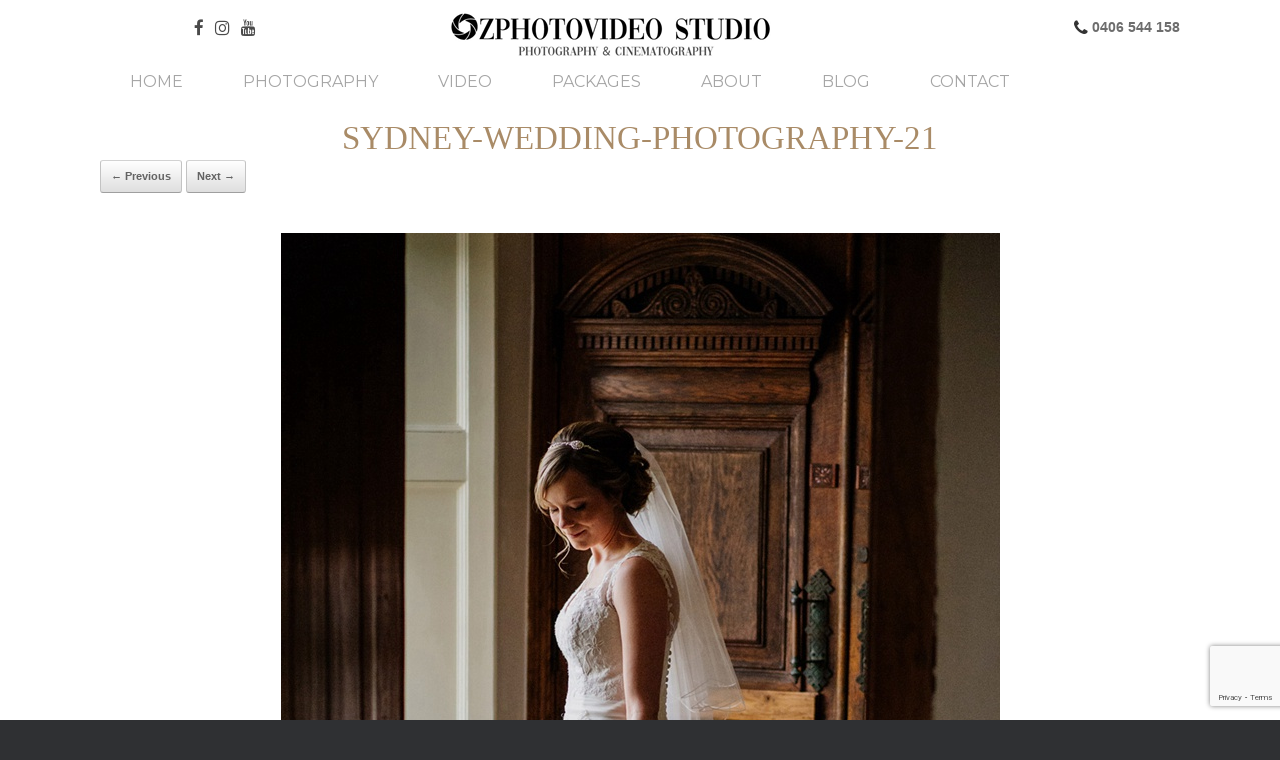

--- FILE ---
content_type: text/html; charset=UTF-8
request_url: https://www.ozphotovideos.com/?attachment_id=107
body_size: 15897
content:
<!DOCTYPE html>
<html lang="en-AU">
<head>
	<meta charset="UTF-8" />
	<meta http-equiv="X-UA-Compatible" content="IE=edge" />
	<link rel="profile" href="https://gmpg.org/xfn/11" />
	<link rel="pingback" href="https://www.ozphotovideos.com/xmlrpc.php" />
	<!-- Prefetch DNS for external assets -->
	<link rel="dns-prefetch" href="https://fonts.googleapis.com">
	<link rel="dns-prefetch" href="https://img.youtube.com">
	<link rel="dns-prefetch" href="https://i.ibb.co">
	<link rel="dns-prefetch" href="https://live.staticflickr.com">
	<meta name='robots' content='index, follow, max-image-preview:large, max-snippet:-1, max-video-preview:-1' />
	<style>img:is([sizes="auto" i], [sizes^="auto," i]) { contain-intrinsic-size: 3000px 1500px }</style>
	
	<!-- This site is optimized with the Yoast SEO plugin v25.9 - https://yoast.com/wordpress/plugins/seo/ -->
	<title>sydney-wedding-photography-21 | Wedding Photography &amp; Videography in Sydney</title>
	<link rel="canonical" href="https://www.ozphotovideos.com/" />
	<meta property="og:locale" content="en_US" />
	<meta property="og:type" content="article" />
	<meta property="og:title" content="sydney-wedding-photography-21 | Wedding Photography &amp; Videography in Sydney" />
	<meta property="og:url" content="https://www.ozphotovideos.com/" />
	<meta property="og:site_name" content="Wedding Photography &amp; Videography in Sydney" />
	<meta property="article:publisher" content="https://www.facebook.com/ozphotovideos/" />
	<meta property="og:image" content="https://www.ozphotovideos.com" />
	<meta property="og:image:width" content="719" />
	<meta property="og:image:height" content="1080" />
	<meta property="og:image:type" content="image/jpeg" />
	<meta name="twitter:card" content="summary_large_image" />
	<script type="application/ld+json" class="yoast-schema-graph">{"@context":"https://schema.org","@graph":[{"@type":"WebPage","@id":"https://www.ozphotovideos.com/","url":"https://www.ozphotovideos.com/","name":"sydney-wedding-photography-21 | Wedding Photography &amp; Videography in Sydney","isPartOf":{"@id":"https://www.ozphotovideos.com/#website"},"primaryImageOfPage":{"@id":"https://www.ozphotovideos.com/#primaryimage"},"image":{"@id":"https://www.ozphotovideos.com/#primaryimage"},"thumbnailUrl":"https://img.ozphotovideos.com/wp-content/uploads/2016/09/sydney-wedding-photography-21.jpg","datePublished":"2016-09-02T07:04:48+00:00","breadcrumb":{"@id":"https://www.ozphotovideos.com/#breadcrumb"},"inLanguage":"en-AU","potentialAction":[{"@type":"ReadAction","target":["https://www.ozphotovideos.com/"]}]},{"@type":"ImageObject","inLanguage":"en-AU","@id":"https://www.ozphotovideos.com/#primaryimage","url":"https://img.ozphotovideos.com/wp-content/uploads/2016/09/sydney-wedding-photography-21.jpg","contentUrl":"https://img.ozphotovideos.com/wp-content/uploads/2016/09/sydney-wedding-photography-21.jpg","width":719,"height":1080},{"@type":"BreadcrumbList","@id":"https://www.ozphotovideos.com/#breadcrumb","itemListElement":[{"@type":"ListItem","position":1,"name":"Home","item":"https://www.ozphotovideos.com/"},{"@type":"ListItem","position":2,"name":"sydney-wedding-photography-21"}]},{"@type":"WebSite","@id":"https://www.ozphotovideos.com/#website","url":"https://www.ozphotovideos.com/","name":"Wedding Photography &amp; Videography in Sydney","description":"Sydney Wedding Photographer and Videographer","potentialAction":[{"@type":"SearchAction","target":{"@type":"EntryPoint","urlTemplate":"https://www.ozphotovideos.com/?s={search_term_string}"},"query-input":{"@type":"PropertyValueSpecification","valueRequired":true,"valueName":"search_term_string"}}],"inLanguage":"en-AU"}]}</script>
	<!-- / Yoast SEO plugin. -->


<link rel='dns-prefetch' href='//stats.wp.com' />
<link rel='dns-prefetch' href='//fonts.googleapis.com' />
<link rel='dns-prefetch' href='//img.ozphotovideos.com' />
<link rel='preconnect' href='//c0.wp.com' />
<link rel="alternate" type="application/rss+xml" title="Wedding Photography &amp; Videography in Sydney &raquo; Feed" href="https://www.ozphotovideos.com/feed/" />
<link rel="alternate" type="application/rss+xml" title="Wedding Photography &amp; Videography in Sydney &raquo; Comments Feed" href="https://www.ozphotovideos.com/comments/feed/" />
<link rel="alternate" type="application/rss+xml" title="Wedding Photography &amp; Videography in Sydney &raquo; sydney-wedding-photography-21 Comments Feed" href="https://www.ozphotovideos.com/?attachment_id=107#main/feed/" />
<script type="text/javascript">
/* <![CDATA[ */
window._wpemojiSettings = {"baseUrl":"https:\/\/s.w.org\/images\/core\/emoji\/16.0.1\/72x72\/","ext":".png","svgUrl":"https:\/\/s.w.org\/images\/core\/emoji\/16.0.1\/svg\/","svgExt":".svg","source":{"concatemoji":"https:\/\/www.ozphotovideos.com\/wp-includes\/js\/wp-emoji-release.min.js?ver=6.8.3"}};
/*! This file is auto-generated */
!function(s,n){var o,i,e;function c(e){try{var t={supportTests:e,timestamp:(new Date).valueOf()};sessionStorage.setItem(o,JSON.stringify(t))}catch(e){}}function p(e,t,n){e.clearRect(0,0,e.canvas.width,e.canvas.height),e.fillText(t,0,0);var t=new Uint32Array(e.getImageData(0,0,e.canvas.width,e.canvas.height).data),a=(e.clearRect(0,0,e.canvas.width,e.canvas.height),e.fillText(n,0,0),new Uint32Array(e.getImageData(0,0,e.canvas.width,e.canvas.height).data));return t.every(function(e,t){return e===a[t]})}function u(e,t){e.clearRect(0,0,e.canvas.width,e.canvas.height),e.fillText(t,0,0);for(var n=e.getImageData(16,16,1,1),a=0;a<n.data.length;a++)if(0!==n.data[a])return!1;return!0}function f(e,t,n,a){switch(t){case"flag":return n(e,"\ud83c\udff3\ufe0f\u200d\u26a7\ufe0f","\ud83c\udff3\ufe0f\u200b\u26a7\ufe0f")?!1:!n(e,"\ud83c\udde8\ud83c\uddf6","\ud83c\udde8\u200b\ud83c\uddf6")&&!n(e,"\ud83c\udff4\udb40\udc67\udb40\udc62\udb40\udc65\udb40\udc6e\udb40\udc67\udb40\udc7f","\ud83c\udff4\u200b\udb40\udc67\u200b\udb40\udc62\u200b\udb40\udc65\u200b\udb40\udc6e\u200b\udb40\udc67\u200b\udb40\udc7f");case"emoji":return!a(e,"\ud83e\udedf")}return!1}function g(e,t,n,a){var r="undefined"!=typeof WorkerGlobalScope&&self instanceof WorkerGlobalScope?new OffscreenCanvas(300,150):s.createElement("canvas"),o=r.getContext("2d",{willReadFrequently:!0}),i=(o.textBaseline="top",o.font="600 32px Arial",{});return e.forEach(function(e){i[e]=t(o,e,n,a)}),i}function t(e){var t=s.createElement("script");t.src=e,t.defer=!0,s.head.appendChild(t)}"undefined"!=typeof Promise&&(o="wpEmojiSettingsSupports",i=["flag","emoji"],n.supports={everything:!0,everythingExceptFlag:!0},e=new Promise(function(e){s.addEventListener("DOMContentLoaded",e,{once:!0})}),new Promise(function(t){var n=function(){try{var e=JSON.parse(sessionStorage.getItem(o));if("object"==typeof e&&"number"==typeof e.timestamp&&(new Date).valueOf()<e.timestamp+604800&&"object"==typeof e.supportTests)return e.supportTests}catch(e){}return null}();if(!n){if("undefined"!=typeof Worker&&"undefined"!=typeof OffscreenCanvas&&"undefined"!=typeof URL&&URL.createObjectURL&&"undefined"!=typeof Blob)try{var e="postMessage("+g.toString()+"("+[JSON.stringify(i),f.toString(),p.toString(),u.toString()].join(",")+"));",a=new Blob([e],{type:"text/javascript"}),r=new Worker(URL.createObjectURL(a),{name:"wpTestEmojiSupports"});return void(r.onmessage=function(e){c(n=e.data),r.terminate(),t(n)})}catch(e){}c(n=g(i,f,p,u))}t(n)}).then(function(e){for(var t in e)n.supports[t]=e[t],n.supports.everything=n.supports.everything&&n.supports[t],"flag"!==t&&(n.supports.everythingExceptFlag=n.supports.everythingExceptFlag&&n.supports[t]);n.supports.everythingExceptFlag=n.supports.everythingExceptFlag&&!n.supports.flag,n.DOMReady=!1,n.readyCallback=function(){n.DOMReady=!0}}).then(function(){return e}).then(function(){var e;n.supports.everything||(n.readyCallback(),(e=n.source||{}).concatemoji?t(e.concatemoji):e.wpemoji&&e.twemoji&&(t(e.twemoji),t(e.wpemoji)))}))}((window,document),window._wpemojiSettings);
/* ]]> */
</script>
<style id='wp-emoji-styles-inline-css' type='text/css'>

	img.wp-smiley, img.emoji {
		display: inline !important;
		border: none !important;
		box-shadow: none !important;
		height: 1em !important;
		width: 1em !important;
		margin: 0 0.07em !important;
		vertical-align: -0.1em !important;
		background: none !important;
		padding: 0 !important;
	}
</style>
<link rel='stylesheet' id='wp-block-library-css' href='https://c0.wp.com/c/6.8.3/wp-includes/css/dist/block-library/style.min.css' type='text/css' media='all' />
<style id='classic-theme-styles-inline-css' type='text/css'>
/*! This file is auto-generated */
.wp-block-button__link{color:#fff;background-color:#32373c;border-radius:9999px;box-shadow:none;text-decoration:none;padding:calc(.667em + 2px) calc(1.333em + 2px);font-size:1.125em}.wp-block-file__button{background:#32373c;color:#fff;text-decoration:none}
</style>
<link rel='stylesheet' id='mediaelement-css' href='https://c0.wp.com/c/6.8.3/wp-includes/js/mediaelement/mediaelementplayer-legacy.min.css' type='text/css' media='all' />
<link rel='stylesheet' id='wp-mediaelement-css' href='https://c0.wp.com/c/6.8.3/wp-includes/js/mediaelement/wp-mediaelement.min.css' type='text/css' media='all' />
<style id='jetpack-sharing-buttons-style-inline-css' type='text/css'>
.jetpack-sharing-buttons__services-list{display:flex;flex-direction:row;flex-wrap:wrap;gap:0;list-style-type:none;margin:5px;padding:0}.jetpack-sharing-buttons__services-list.has-small-icon-size{font-size:12px}.jetpack-sharing-buttons__services-list.has-normal-icon-size{font-size:16px}.jetpack-sharing-buttons__services-list.has-large-icon-size{font-size:24px}.jetpack-sharing-buttons__services-list.has-huge-icon-size{font-size:36px}@media print{.jetpack-sharing-buttons__services-list{display:none!important}}.editor-styles-wrapper .wp-block-jetpack-sharing-buttons{gap:0;padding-inline-start:0}ul.jetpack-sharing-buttons__services-list.has-background{padding:1.25em 2.375em}
</style>
<style id='global-styles-inline-css' type='text/css'>
:root{--wp--preset--aspect-ratio--square: 1;--wp--preset--aspect-ratio--4-3: 4/3;--wp--preset--aspect-ratio--3-4: 3/4;--wp--preset--aspect-ratio--3-2: 3/2;--wp--preset--aspect-ratio--2-3: 2/3;--wp--preset--aspect-ratio--16-9: 16/9;--wp--preset--aspect-ratio--9-16: 9/16;--wp--preset--color--black: #000000;--wp--preset--color--cyan-bluish-gray: #abb8c3;--wp--preset--color--white: #ffffff;--wp--preset--color--pale-pink: #f78da7;--wp--preset--color--vivid-red: #cf2e2e;--wp--preset--color--luminous-vivid-orange: #ff6900;--wp--preset--color--luminous-vivid-amber: #fcb900;--wp--preset--color--light-green-cyan: #7bdcb5;--wp--preset--color--vivid-green-cyan: #00d084;--wp--preset--color--pale-cyan-blue: #8ed1fc;--wp--preset--color--vivid-cyan-blue: #0693e3;--wp--preset--color--vivid-purple: #9b51e0;--wp--preset--gradient--vivid-cyan-blue-to-vivid-purple: linear-gradient(135deg,rgba(6,147,227,1) 0%,rgb(155,81,224) 100%);--wp--preset--gradient--light-green-cyan-to-vivid-green-cyan: linear-gradient(135deg,rgb(122,220,180) 0%,rgb(0,208,130) 100%);--wp--preset--gradient--luminous-vivid-amber-to-luminous-vivid-orange: linear-gradient(135deg,rgba(252,185,0,1) 0%,rgba(255,105,0,1) 100%);--wp--preset--gradient--luminous-vivid-orange-to-vivid-red: linear-gradient(135deg,rgba(255,105,0,1) 0%,rgb(207,46,46) 100%);--wp--preset--gradient--very-light-gray-to-cyan-bluish-gray: linear-gradient(135deg,rgb(238,238,238) 0%,rgb(169,184,195) 100%);--wp--preset--gradient--cool-to-warm-spectrum: linear-gradient(135deg,rgb(74,234,220) 0%,rgb(151,120,209) 20%,rgb(207,42,186) 40%,rgb(238,44,130) 60%,rgb(251,105,98) 80%,rgb(254,248,76) 100%);--wp--preset--gradient--blush-light-purple: linear-gradient(135deg,rgb(255,206,236) 0%,rgb(152,150,240) 100%);--wp--preset--gradient--blush-bordeaux: linear-gradient(135deg,rgb(254,205,165) 0%,rgb(254,45,45) 50%,rgb(107,0,62) 100%);--wp--preset--gradient--luminous-dusk: linear-gradient(135deg,rgb(255,203,112) 0%,rgb(199,81,192) 50%,rgb(65,88,208) 100%);--wp--preset--gradient--pale-ocean: linear-gradient(135deg,rgb(255,245,203) 0%,rgb(182,227,212) 50%,rgb(51,167,181) 100%);--wp--preset--gradient--electric-grass: linear-gradient(135deg,rgb(202,248,128) 0%,rgb(113,206,126) 100%);--wp--preset--gradient--midnight: linear-gradient(135deg,rgb(2,3,129) 0%,rgb(40,116,252) 100%);--wp--preset--font-size--small: 13px;--wp--preset--font-size--medium: 20px;--wp--preset--font-size--large: 36px;--wp--preset--font-size--x-large: 42px;--wp--preset--spacing--20: 0.44rem;--wp--preset--spacing--30: 0.67rem;--wp--preset--spacing--40: 1rem;--wp--preset--spacing--50: 1.5rem;--wp--preset--spacing--60: 2.25rem;--wp--preset--spacing--70: 3.38rem;--wp--preset--spacing--80: 5.06rem;--wp--preset--shadow--natural: 6px 6px 9px rgba(0, 0, 0, 0.2);--wp--preset--shadow--deep: 12px 12px 50px rgba(0, 0, 0, 0.4);--wp--preset--shadow--sharp: 6px 6px 0px rgba(0, 0, 0, 0.2);--wp--preset--shadow--outlined: 6px 6px 0px -3px rgba(255, 255, 255, 1), 6px 6px rgba(0, 0, 0, 1);--wp--preset--shadow--crisp: 6px 6px 0px rgba(0, 0, 0, 1);}:where(.is-layout-flex){gap: 0.5em;}:where(.is-layout-grid){gap: 0.5em;}body .is-layout-flex{display: flex;}.is-layout-flex{flex-wrap: wrap;align-items: center;}.is-layout-flex > :is(*, div){margin: 0;}body .is-layout-grid{display: grid;}.is-layout-grid > :is(*, div){margin: 0;}:where(.wp-block-columns.is-layout-flex){gap: 2em;}:where(.wp-block-columns.is-layout-grid){gap: 2em;}:where(.wp-block-post-template.is-layout-flex){gap: 1.25em;}:where(.wp-block-post-template.is-layout-grid){gap: 1.25em;}.has-black-color{color: var(--wp--preset--color--black) !important;}.has-cyan-bluish-gray-color{color: var(--wp--preset--color--cyan-bluish-gray) !important;}.has-white-color{color: var(--wp--preset--color--white) !important;}.has-pale-pink-color{color: var(--wp--preset--color--pale-pink) !important;}.has-vivid-red-color{color: var(--wp--preset--color--vivid-red) !important;}.has-luminous-vivid-orange-color{color: var(--wp--preset--color--luminous-vivid-orange) !important;}.has-luminous-vivid-amber-color{color: var(--wp--preset--color--luminous-vivid-amber) !important;}.has-light-green-cyan-color{color: var(--wp--preset--color--light-green-cyan) !important;}.has-vivid-green-cyan-color{color: var(--wp--preset--color--vivid-green-cyan) !important;}.has-pale-cyan-blue-color{color: var(--wp--preset--color--pale-cyan-blue) !important;}.has-vivid-cyan-blue-color{color: var(--wp--preset--color--vivid-cyan-blue) !important;}.has-vivid-purple-color{color: var(--wp--preset--color--vivid-purple) !important;}.has-black-background-color{background-color: var(--wp--preset--color--black) !important;}.has-cyan-bluish-gray-background-color{background-color: var(--wp--preset--color--cyan-bluish-gray) !important;}.has-white-background-color{background-color: var(--wp--preset--color--white) !important;}.has-pale-pink-background-color{background-color: var(--wp--preset--color--pale-pink) !important;}.has-vivid-red-background-color{background-color: var(--wp--preset--color--vivid-red) !important;}.has-luminous-vivid-orange-background-color{background-color: var(--wp--preset--color--luminous-vivid-orange) !important;}.has-luminous-vivid-amber-background-color{background-color: var(--wp--preset--color--luminous-vivid-amber) !important;}.has-light-green-cyan-background-color{background-color: var(--wp--preset--color--light-green-cyan) !important;}.has-vivid-green-cyan-background-color{background-color: var(--wp--preset--color--vivid-green-cyan) !important;}.has-pale-cyan-blue-background-color{background-color: var(--wp--preset--color--pale-cyan-blue) !important;}.has-vivid-cyan-blue-background-color{background-color: var(--wp--preset--color--vivid-cyan-blue) !important;}.has-vivid-purple-background-color{background-color: var(--wp--preset--color--vivid-purple) !important;}.has-black-border-color{border-color: var(--wp--preset--color--black) !important;}.has-cyan-bluish-gray-border-color{border-color: var(--wp--preset--color--cyan-bluish-gray) !important;}.has-white-border-color{border-color: var(--wp--preset--color--white) !important;}.has-pale-pink-border-color{border-color: var(--wp--preset--color--pale-pink) !important;}.has-vivid-red-border-color{border-color: var(--wp--preset--color--vivid-red) !important;}.has-luminous-vivid-orange-border-color{border-color: var(--wp--preset--color--luminous-vivid-orange) !important;}.has-luminous-vivid-amber-border-color{border-color: var(--wp--preset--color--luminous-vivid-amber) !important;}.has-light-green-cyan-border-color{border-color: var(--wp--preset--color--light-green-cyan) !important;}.has-vivid-green-cyan-border-color{border-color: var(--wp--preset--color--vivid-green-cyan) !important;}.has-pale-cyan-blue-border-color{border-color: var(--wp--preset--color--pale-cyan-blue) !important;}.has-vivid-cyan-blue-border-color{border-color: var(--wp--preset--color--vivid-cyan-blue) !important;}.has-vivid-purple-border-color{border-color: var(--wp--preset--color--vivid-purple) !important;}.has-vivid-cyan-blue-to-vivid-purple-gradient-background{background: var(--wp--preset--gradient--vivid-cyan-blue-to-vivid-purple) !important;}.has-light-green-cyan-to-vivid-green-cyan-gradient-background{background: var(--wp--preset--gradient--light-green-cyan-to-vivid-green-cyan) !important;}.has-luminous-vivid-amber-to-luminous-vivid-orange-gradient-background{background: var(--wp--preset--gradient--luminous-vivid-amber-to-luminous-vivid-orange) !important;}.has-luminous-vivid-orange-to-vivid-red-gradient-background{background: var(--wp--preset--gradient--luminous-vivid-orange-to-vivid-red) !important;}.has-very-light-gray-to-cyan-bluish-gray-gradient-background{background: var(--wp--preset--gradient--very-light-gray-to-cyan-bluish-gray) !important;}.has-cool-to-warm-spectrum-gradient-background{background: var(--wp--preset--gradient--cool-to-warm-spectrum) !important;}.has-blush-light-purple-gradient-background{background: var(--wp--preset--gradient--blush-light-purple) !important;}.has-blush-bordeaux-gradient-background{background: var(--wp--preset--gradient--blush-bordeaux) !important;}.has-luminous-dusk-gradient-background{background: var(--wp--preset--gradient--luminous-dusk) !important;}.has-pale-ocean-gradient-background{background: var(--wp--preset--gradient--pale-ocean) !important;}.has-electric-grass-gradient-background{background: var(--wp--preset--gradient--electric-grass) !important;}.has-midnight-gradient-background{background: var(--wp--preset--gradient--midnight) !important;}.has-small-font-size{font-size: var(--wp--preset--font-size--small) !important;}.has-medium-font-size{font-size: var(--wp--preset--font-size--medium) !important;}.has-large-font-size{font-size: var(--wp--preset--font-size--large) !important;}.has-x-large-font-size{font-size: var(--wp--preset--font-size--x-large) !important;}
:where(.wp-block-post-template.is-layout-flex){gap: 1.25em;}:where(.wp-block-post-template.is-layout-grid){gap: 1.25em;}
:where(.wp-block-columns.is-layout-flex){gap: 2em;}:where(.wp-block-columns.is-layout-grid){gap: 2em;}
:root :where(.wp-block-pullquote){font-size: 1.5em;line-height: 1.6;}
</style>
<link rel='stylesheet' id='ls-google-fonts-css' href='https://fonts.googleapis.com/css?family=Lato:100,300,regular,700,900%7COpen+Sans:300%7CIndie+Flower:regular%7COswald:300,regular,700&#038;subset=latin%2Clatin-ext' type='text/css' media='all' />
<link rel='stylesheet' id='contact-form-7-css' href='https://www.ozphotovideos.com/wp-content/plugins/contact-form-7/includes/css/styles.css?ver=6.1.2' type='text/css' media='all' />
<link rel='stylesheet' id='dashicons-css' href='https://c0.wp.com/c/6.8.3/wp-includes/css/dashicons.min.css' type='text/css' media='all' />
<link rel='stylesheet' id='post-views-counter-frontend-css' href='https://www.ozphotovideos.com/wp-content/plugins/post-views-counter/css/frontend.min.css?ver=1.4.7' type='text/css' media='all' />
<link rel='stylesheet' id='lsow-icomoon-css' href='https://www.ozphotovideos.com/wp-content/plugins/livemesh-siteorigin-widgets/assets/css/icomoon.css?ver=3.9' type='text/css' media='all' />
<link rel='stylesheet' id='lsow-portfolio-css' href='https://www.ozphotovideos.com/wp-content/plugins/livemesh-siteorigin-widgets/includes/widgets/lsow-portfolio-widget/css/style.css?ver=1.69.3' type='text/css' media='all' />
<link rel='stylesheet' id='lsow-portfolio-default-a57dac4fec04-107-css' href='https://img.ozphotovideos.com/wp-content/uploads/siteorigin-widgets/lsow-portfolio-default-a57dac4fec04-107.css?ver=6.8.3' type='text/css' media='all' />
<link rel='stylesheet' id='lsow-flexslider-css' href='https://www.ozphotovideos.com/wp-content/plugins/livemesh-siteorigin-widgets/assets/css/flexslider.css?ver=3.9' type='text/css' media='all' />
<link rel='stylesheet' id='lsow-accordion-css' href='https://www.ozphotovideos.com/wp-content/plugins/livemesh-siteorigin-widgets/includes/widgets/lsow-accordion-widget/css/style.css?ver=1.69.3' type='text/css' media='all' />
<link rel='stylesheet' id='ppress-frontend-css' href='https://www.ozphotovideos.com/wp-content/plugins/wp-user-avatar/assets/css/frontend.min.css?ver=4.13.4' type='text/css' media='all' />
<link rel='stylesheet' id='ppress-flatpickr-css' href='https://www.ozphotovideos.com/wp-content/plugins/wp-user-avatar/assets/flatpickr/flatpickr.min.css?ver=4.13.4' type='text/css' media='all' />
<link rel='stylesheet' id='ppress-select2-css' href='https://www.ozphotovideos.com/wp-content/plugins/wp-user-avatar/assets/select2/select2.min.css?ver=6.8.3' type='text/css' media='all' />
<link rel='stylesheet' id='vantage-style-css' href='https://www.ozphotovideos.com/wp-content/themes/vantage/style.css?ver=1.10' type='text/css' media='all' />
<link rel='stylesheet' id='font-awesome-css' href='https://www.ozphotovideos.com/wp-content/themes/vantage/fontawesome/css/font-awesome.css?ver=4.6.2' type='text/css' media='all' />
<link rel='stylesheet' id='siteorigin-mobilenav-css' href='https://www.ozphotovideos.com/wp-content/themes/vantage/inc/mobilenav/css/mobilenav.css?ver=1.10' type='text/css' media='all' />
<link rel='stylesheet' id='heateor_sss_frontend_css-css' href='https://www.ozphotovideos.com/wp-content/plugins/sassy-social-share/public/css/sassy-social-share-public.css?ver=3.3.79' type='text/css' media='all' />
<style id='heateor_sss_frontend_css-inline-css' type='text/css'>
.heateor_sss_button_instagram span.heateor_sss_svg,a.heateor_sss_instagram span.heateor_sss_svg{background:radial-gradient(circle at 30% 107%,#fdf497 0,#fdf497 5%,#fd5949 45%,#d6249f 60%,#285aeb 90%)}.heateor_sss_horizontal_sharing .heateor_sss_svg,.heateor_sss_standard_follow_icons_container .heateor_sss_svg{color:#fff;border-width:0px;border-style:solid;border-color:transparent}.heateor_sss_horizontal_sharing .heateorSssTCBackground{color:#666}.heateor_sss_horizontal_sharing span.heateor_sss_svg:hover,.heateor_sss_standard_follow_icons_container span.heateor_sss_svg:hover{border-color:transparent;}.heateor_sss_vertical_sharing span.heateor_sss_svg,.heateor_sss_floating_follow_icons_container span.heateor_sss_svg{color:#fff;border-width:0px;border-style:solid;border-color:transparent;}.heateor_sss_vertical_sharing .heateorSssTCBackground{color:#666;}.heateor_sss_vertical_sharing span.heateor_sss_svg:hover,.heateor_sss_floating_follow_icons_container span.heateor_sss_svg:hover{border-color:transparent;}@media screen and (max-width:783px) {.heateor_sss_vertical_sharing{display:none!important}}div.heateor_sss_sharing_title{text-align:center}div.heateor_sss_sharing_ul{width:100%;text-align:center;}div.heateor_sss_horizontal_sharing div.heateor_sss_sharing_ul a{float:none!important;display:inline-block;}
</style>
<script type="text/javascript" src="https://c0.wp.com/c/6.8.3/wp-includes/js/jquery/jquery.min.js" id="jquery-core-js"></script>
<script type="text/javascript" src="https://c0.wp.com/c/6.8.3/wp-includes/js/jquery/jquery-migrate.min.js" id="jquery-migrate-js"></script>
<script type="text/javascript" src="https://www.ozphotovideos.com/wp-content/plugins/livemesh-siteorigin-widgets/assets/js/imagesloaded.pkgd.min.js?ver=3.9" id="lsow-imagesloaded-js"></script>
<script type="text/javascript" src="https://www.ozphotovideos.com/wp-content/plugins/livemesh-siteorigin-widgets/assets/js/isotope.pkgd.min.js?ver=3.9" id="lsow-isotope-js"></script>
<script type="text/javascript" src="https://www.ozphotovideos.com/wp-content/plugins/livemesh-siteorigin-widgets/includes/widgets/lsow-portfolio-widget/js/portfolio.min.js?ver=1.69.3" id="lsow-portfolio-js"></script>
<script type="text/javascript" src="https://www.ozphotovideos.com/wp-content/plugins/livemesh-siteorigin-widgets/includes/widgets/lsow-accordion-widget/js/accordion.min.js?ver=1.69.3" id="lsow-accordion-js"></script>
<script type="text/javascript" src="https://www.ozphotovideos.com/wp-content/plugins/wp-user-avatar/assets/flatpickr/flatpickr.min.js?ver=4.13.4" id="ppress-flatpickr-js"></script>
<script type="text/javascript" src="https://www.ozphotovideos.com/wp-content/plugins/wp-user-avatar/assets/select2/select2.min.js?ver=4.13.4" id="ppress-select2-js"></script>
<script type="text/javascript" src="https://www.ozphotovideos.com/wp-content/themes/vantage/js/jquery.flexslider.min.js?ver=2.1" id="jquery-flexslider-js"></script>
<script type="text/javascript" src="https://www.ozphotovideos.com/wp-content/themes/vantage/js/jquery.touchSwipe.min.js?ver=1.6.6" id="jquery-touchswipe-js"></script>
<script type="text/javascript" src="https://www.ozphotovideos.com/wp-content/themes/vantage/js/jquery.theme-main.min.js?ver=1.10" id="vantage-main-js"></script>
<script type="text/javascript" src="https://www.ozphotovideos.com/wp-content/plugins/so-widgets-bundle/js/lib/jquery.fitvids.min.js?ver=1.1" id="jquery-fitvids-js"></script>
<script type="text/javascript" src="https://www.ozphotovideos.com/wp-content/themes/vantage/js/keyboard-image-navigation.min.js?ver=20120202" id="vantage-keyboard-image-navigation-js"></script>
<!--[if lt IE 9]>
<script type="text/javascript" src="https://www.ozphotovideos.com/wp-content/themes/vantage/js/html5.min.js?ver=3.7.3" id="vantage-html5-js"></script>
<![endif]-->
<!--[if (gte IE 6)&(lte IE 8)]>
<script type="text/javascript" src="https://www.ozphotovideos.com/wp-content/themes/vantage/js/selectivizr.min.js?ver=1.0.2" id="vantage-selectivizr-js"></script>
<![endif]-->
<script type="text/javascript" id="siteorigin-mobilenav-js-extra">
/* <![CDATA[ */
var mobileNav = {"search":"","text":{"navigate":"Menu","back":"Back","close":"Close"},"nextIconUrl":"https:\/\/www.ozphotovideos.com\/wp-content\/themes\/vantage\/inc\/mobilenav\/images\/next.png","mobileMenuClose":"<i class=\"fa fa-times\"><\/i>"};
/* ]]> */
</script>
<script type="text/javascript" src="https://www.ozphotovideos.com/wp-content/themes/vantage/inc/mobilenav/js/mobilenav.min.js?ver=1.10" id="siteorigin-mobilenav-js"></script>
<meta name="generator" content="Powered by LayerSlider 5.6.9 - Multi-Purpose, Responsive, Parallax, Mobile-Friendly Slider Plugin for WordPress." />
<!-- LayerSlider updates and docs at: https://kreaturamedia.com/layerslider-responsive-wordpress-slider-plugin/ -->
<link rel="https://api.w.org/" href="https://www.ozphotovideos.com/wp-json/" /><link rel="alternate" title="JSON" type="application/json" href="https://www.ozphotovideos.com/wp-json/wp/v2/media/107" /><link rel="EditURI" type="application/rsd+xml" title="RSD" href="https://www.ozphotovideos.com/xmlrpc.php?rsd" />
<meta name="generator" content="WordPress 6.8.3" />
<link rel='shortlink' href='https://www.ozphotovideos.com/?p=107' />
<link rel="alternate" title="oEmbed (JSON)" type="application/json+oembed" href="https://www.ozphotovideos.com/wp-json/oembed/1.0/embed?url=https%3A%2F%2Fwww.ozphotovideos.com%2F%3Fattachment_id%3D107%23main" />
<link rel="alternate" title="oEmbed (XML)" type="text/xml+oembed" href="https://www.ozphotovideos.com/wp-json/oembed/1.0/embed?url=https%3A%2F%2Fwww.ozphotovideos.com%2F%3Fattachment_id%3D107%23main&#038;format=xml" />
        <script type="text/javascript">
            (function () {
                window.lsow_fs = {can_use_premium_code: false};
            })();
        </script>
        	<style>img#wpstats{display:none}</style>
		<!-- Analytics by WP Statistics - https://wp-statistics.com -->
<meta name="viewport" content="width=device-width, initial-scale=1" />		<style type="text/css">
			.so-mobilenav-mobile + * { display: none; }
			@media screen and (max-width: 480px) { .so-mobilenav-mobile + * { display: block; } .so-mobilenav-standard + * { display: none; } .site-navigation #search-icon { display: none; } }
		</style>
	<style type="text/css">.recentcomments a{display:inline !important;padding:0 !important;margin:0 !important;}</style>	<style type="text/css" media="screen">
		#footer-widgets .widget { width: 100%; }
		#masthead-widgets .widget { width: 100%; }
	</style>
	<style type="text/css" id="vantage-footer-widgets">#footer-widgets aside { width : 100%; } </style> <style type="text/css" id="customizer-css">@import url(//fonts.googleapis.com/css?family=Montserrat:400); .main-navigation, .mobile-nav-frame, .mobile-nav-frame .title h3 { font-family: "Montserrat"; font-weight: 400 } #masthead .hgroup h1, #masthead.masthead-logo-in-menu .logo > h1 { font-size: 36px } #masthead .hgroup .support-text, #masthead .hgroup .site-description { font-size: 14px } .entry-content { font-size: 14px } .entry-content h1 { font-size: 23px } .entry-content h2 { font-size: 22px } .entry-content h4 { font-size: 19px } .entry-content h5 { font-size: 18px } .entry-content h6 { font-size: 16px } .main-navigation { background-color: #ffffff } .main-navigation a { color: #a5a5a5 } .main-navigation ul ul { background-color: #757575 } .main-navigation ul li:hover > a, .main-navigation ul li:focus > a, #search-icon #search-icon-icon:hover, #search-icon #search-icon-icon:focus { background-color: #ffffff } .main-navigation ul li:hover > a, .main-navigation ul li:focus > a, .main-navigation ul li:hover > a [class^="fa fa-"] { color: #a98b69 } .main-navigation ul ul li:hover > a { background-color: #d3d3d3; color: #a88e68 } .main-navigation ul li a { padding-top: 0px; padding-bottom: 0px } .main-navigation ul li { font-size: 16px } #header-sidebar .widget_nav_menu ul.menu > li > ul.sub-menu { border-top-color: #ff7f00 } a.button, button, html input[type="button"], input[type="reset"], input[type="submit"], .post-navigation a, #image-navigation a, article.post .more-link, article.page .more-link, .paging-navigation a, .woocommerce #page-wrapper .button, .woocommerce a.button, .woocommerce .checkout-button, .woocommerce input.button, #infinite-handle span button { text-shadow: none } a.button, button, html input[type="button"], input[type="reset"], input[type="submit"], .post-navigation a, #image-navigation a, article.post .more-link, article.page .more-link, .paging-navigation a, .woocommerce #page-wrapper .button, .woocommerce a.button, .woocommerce .checkout-button, .woocommerce input.button, .woocommerce #respond input#submit.alt, .woocommerce a.button.alt, .woocommerce button.button.alt, .woocommerce input.button.alt, #infinite-handle span { -webkit-box-shadow: none; -moz-box-shadow: none; box-shadow: none } #main { background-color: #ffffff; background-position: center; background-repeat: no-repeat } </style><link rel="icon" href="https://img.ozphotovideos.com/wp-content/uploads/2019/05/cropped-camera-2-512-black-32x32.png" sizes="32x32" />
<link rel="icon" href="https://img.ozphotovideos.com/wp-content/uploads/2019/05/cropped-camera-2-512-black-192x192.png" sizes="192x192" />
<link rel="apple-touch-icon" href="https://img.ozphotovideos.com/wp-content/uploads/2019/05/cropped-camera-2-512-black-180x180.png" />
<meta name="msapplication-TileImage" content="https://img.ozphotovideos.com/wp-content/uploads/2019/05/cropped-camera-2-512-black-270x270.png" />
</head>

<body data-rsssl=1 class="attachment wp-singular attachment-template-default single single-attachment postid-107 attachmentid-107 attachment-jpeg wp-theme-vantage responsive layout-full no-js has-sidebar page-layout-default mobilenav">


<div id="page-wrapper">

	
	
		<header id="masthead" class="site-header" role="banner">

	<div class="hgroup full-container ">

		
			<a href="https://www.ozphotovideos.com/" title="Wedding Photography &amp; Videography in Sydney" rel="home" class="logo">
				<img src="https://img.ozphotovideos.com/wp-content/uploads/2019/05/new_ozphotovideo_logo_small_3.png"  class="logo-height-constrain"  width="341"  height="69"  alt="Wedding Photography &amp; Videography in Sydney Logo"  />			</a>
			
				<div id="header-sidebar" >
					<aside id="custom_html-2" class="widget_text widget widget_custom_html"><div class="textwidget custom-html-widget"><div class ="top-right">

<i class="fa fa-lg fa-phone" aria-hidden="true"></i><a class="top-right-phone" href="Tel:0406544158"> 0406 544 158</a>
</div>


<div class ="top-left dis-display">

<a href="https://www.facebook.com/ozphotovideos/?ref=bookmarks" target="_blank"><i class="fa fa-facebook"></i></a>

<a href="https://www.instagram.com/ozphotovideostudio" target="_blank"><i class="fa fa-instagram"></i></a>

<a href="https://www.youtube.com/channel/UCHEmtxDwQwNOOSdK5scZrfA" target="_blank"><i class="fa fa-youtube"></i></a>

</div></div></aside>				</div>

			
		
	</div><!-- .hgroup.full-container -->

	
<nav role="navigation" class="site-navigation main-navigation primary use-sticky-menu mobile-navigation">

	<div class="full-container">
				
					<div id="so-mobilenav-standard-1" data-id="1" class="so-mobilenav-standard"></div><div class="menu-top-full-menu-container"><ul id="menu-top-full-menu" class="menu"><li id="menu-item-2720" class="menu-item menu-item-type-custom menu-item-object-custom menu-item-home menu-item-2720"><a href="https://www.ozphotovideos.com"><span class="icon"></span>Home</a></li>
<li id="menu-item-2721" class="menu-item menu-item-type-custom menu-item-object-custom menu-item-2721"><a href="/sydney-wedding-photography-gallery"><span class="icon"></span>Photography</a></li>
<li id="menu-item-2722" class="menu-item menu-item-type-custom menu-item-object-custom menu-item-2722"><a href="/sydney-wedding-video-gallery"><span class="icon"></span>Video</a></li>
<li id="menu-item-2723" class="menu-item menu-item-type-custom menu-item-object-custom menu-item-2723"><a href="/sydney-wedding-photography-prices/"><span class="icon"></span>Packages</a></li>
<li id="menu-item-2724" class="menu-item menu-item-type-custom menu-item-object-custom menu-item-has-children menu-item-2724"><a href="/sydney-wedding-photography-about"><span class="icon"></span>About</a>
<ul class="sub-menu">
	<li id="menu-item-7658" class="menu-item menu-item-type-post_type menu-item-object-page menu-item-7658"><a href="https://www.ozphotovideos.com/photography-edits/">Editing Styles</a></li>
	<li id="menu-item-2727" class="menu-item menu-item-type-custom menu-item-object-custom menu-item-2727"><a href="https://itunes.apple.com/us/app/ozphotovideo-studio-sydney/id1251299297"><span class="icon"></span>APP</a></li>
	<li id="menu-item-6013" class="menu-item menu-item-type-custom menu-item-object-custom menu-item-6013"><a href="/moneymeplus"><span class="icon"></span>Finance</a></li>
	<li id="menu-item-3040" class="menu-item menu-item-type-custom menu-item-object-custom menu-item-3040"><a href="/sydney-wedding-photography-faq"><span class="icon"></span>FAQ</a></li>
	<li id="menu-item-8562" class="menu-item menu-item-type-post_type menu-item-object-page menu-item-8562"><a href="https://www.ozphotovideos.com/term-condition/">T &#038; C</a></li>
	<li id="menu-item-3983" class="menu-item menu-item-type-custom menu-item-object-custom menu-item-has-children menu-item-3983"><a href="#"><span class="icon"></span>All Category</a>
	<ul class="sub-menu">
		<li id="menu-item-4524" class="menu-item menu-item-type-custom menu-item-object-custom menu-item-has-children menu-item-4524"><a href="#"><span class="icon"></span>Regions</a>
		<ul class="sub-menu">
			<li id="menu-item-4089" class="menu-item menu-item-type-custom menu-item-object-custom menu-item-4089"><a href="/blue-mountain-wedding-photography"><span class="icon"></span>Blue mountain wedding photography</a></li>
			<li id="menu-item-4416" class="menu-item menu-item-type-post_type menu-item-object-page menu-item-4416"><a href="https://www.ozphotovideos.com/bondi-wedding-photographer/">Bondi Wedding Photographer</a></li>
			<li id="menu-item-4629" class="menu-item menu-item-type-post_type menu-item-object-page menu-item-4629"><a href="https://www.ozphotovideos.com/central-coast-wedding-photographer/">Central Coast Wedding Photographer</a></li>
			<li id="menu-item-4088" class="menu-item menu-item-type-custom menu-item-object-custom menu-item-4088"><a href="/hunter-valley-wedding-photography"><span class="icon"></span>hunter valley Wedding Photography</a></li>
			<li id="menu-item-4632" class="menu-item menu-item-type-custom menu-item-object-custom menu-item-has-children menu-item-4632"><a href="#"><span class="icon"></span>Photography In Sydney</a>
			<ul class="sub-menu">
				<li id="menu-item-3997" class="menu-item menu-item-type-custom menu-item-object-custom menu-item-3997"><a href="/affordable-wedding-photography-sydney"><span class="icon"></span>Affordable Wedding Photography Sydney</a></li>
				<li id="menu-item-4013" class="menu-item menu-item-type-custom menu-item-object-custom menu-item-4013"><a href="/best-wedding-photographers-in-sydney"><span class="icon"></span>Best Wedding Photographers in Sydney</a></li>
				<li id="menu-item-4599" class="menu-item menu-item-type-post_type menu-item-object-page menu-item-4599"><a href="https://www.ozphotovideos.com/affordable-wedding-photography-video/">Affordable wedding photography and video</a></li>
				<li id="menu-item-4004" class="menu-item menu-item-type-custom menu-item-object-custom menu-item-4004"><a href="/budget-wedding-photography-sydney"><span class="icon"></span>Budget Wedding Photography Sydney</a></li>
				<li id="menu-item-3999" class="menu-item menu-item-type-custom menu-item-object-custom menu-item-3999"><a href="/corporate-photographer-in-sydney"><span class="icon"></span>Corporate Photographer in Sydney</a></li>
				<li id="menu-item-3998" class="menu-item menu-item-type-custom menu-item-object-custom menu-item-3998"><a href="/corporate-photography-sydney"><span class="icon"></span>Corporate Photography Sydney</a></li>
				<li id="menu-item-4001" class="menu-item menu-item-type-custom menu-item-object-custom menu-item-4001"><a href="/commercial-photography-sydney"><span class="icon"></span>Commercial Photography Sydney</a></li>
				<li id="menu-item-3985" class="menu-item menu-item-type-custom menu-item-object-custom menu-item-3985"><a href="/christening-photographer-sydney/"><span class="icon"></span>Christening Photography Sydney</a></li>
				<li id="menu-item-4008" class="menu-item menu-item-type-custom menu-item-object-custom menu-item-4008"><a href="/cheap-wedding-photography-sydney"><span class="icon"></span>Cheap Wedding Photography Sydney</a></li>
				<li id="menu-item-4003" class="menu-item menu-item-type-custom menu-item-object-custom menu-item-4003"><a href="/family-photographer-sydney"><span class="icon"></span>Family Photographer Sydney</a></li>
				<li id="menu-item-4009" class="menu-item menu-item-type-custom menu-item-object-custom menu-item-4009"><a href="/professional-photographer-sydney"><span class="icon"></span>Professional Photographer Sydney</a></li>
				<li id="menu-item-3994" class="menu-item menu-item-type-custom menu-item-object-custom menu-item-3994"><a href="/sydney-wedding-photographer"><span class="icon"></span>Sydney Wedding Photographer</a></li>
				<li id="menu-item-4000" class="menu-item menu-item-type-custom menu-item-object-custom menu-item-4000"><a href="/professional-photography-sydney"><span class="icon"></span>Professional Photography Sydney</a></li>
				<li id="menu-item-3996" class="menu-item menu-item-type-custom menu-item-object-custom menu-item-3996"><a href="/pre-wedding-photography-sydney"><span class="icon"></span>Pre wedding Photography Sydney</a></li>
				<li id="menu-item-4005" class="menu-item menu-item-type-custom menu-item-object-custom menu-item-4005"><a href="/pregnancy-photography-sydney"><span class="icon"></span>Pregnancy Photography Sydney</a></li>
				<li id="menu-item-4006" class="menu-item menu-item-type-custom menu-item-object-custom menu-item-4006"><a href="/portrait-photography-sydney"><span class="icon"></span>Portrait Photography Sydney</a></li>
				<li id="menu-item-3995" class="menu-item menu-item-type-custom menu-item-object-custom menu-item-3995"><a href="/portrait-photographer-sydney"><span class="icon"></span>Portrait Photographer Sydney</a></li>
				<li id="menu-item-4002" class="menu-item menu-item-type-custom menu-item-object-custom menu-item-4002"><a href="/newborn-photographer-sydney"><span class="icon"></span>Newborn Photographer Sydney</a></li>
				<li id="menu-item-3993" class="menu-item menu-item-type-custom menu-item-object-custom menu-item-3993"><a href="/wedding-photography-packages-in-sydney"><span class="icon"></span>Wedding Photography Packages in Sydney</a></li>
				<li id="menu-item-4007" class="menu-item menu-item-type-custom menu-item-object-custom menu-item-4007"><a href="/family-portrait-photography-sydney"><span class="icon"></span>Family Portrait Photography Sydney</a></li>
				<li id="menu-item-3992" class="menu-item menu-item-type-custom menu-item-object-custom menu-item-3992"><a href="/wedding-photographer-in-sydney"><span class="icon"></span>Wedding Photographers in Sydney</a></li>
				<li id="menu-item-3991" class="menu-item menu-item-type-custom menu-item-object-custom menu-item-3991"><a href="/wedding-photography-in-sydney"><span class="icon"></span>Wedding Photography in Sydney</a></li>
			</ul>
</li>
			<li id="menu-item-4087" class="menu-item menu-item-type-custom menu-item-object-custom menu-item-4087"><a href="/wollongong-wedding-photography/"><span class="icon"></span>Wollongong Wedding Photography</a></li>
		</ul>
</li>
		<li id="menu-item-4523" class="menu-item menu-item-type-custom menu-item-object-custom menu-item-has-children menu-item-4523"><a href="#"><span class="icon"></span>Traditions</a>
		<ul class="sub-menu">
			<li id="menu-item-4954" class="menu-item menu-item-type-post_type menu-item-object-page menu-item-4954"><a href="https://www.ozphotovideos.com/asian-wedding-photography-sydney/">ASIAN WEDDING PHOTOGRAPHY</a></li>
			<li id="menu-item-4548" class="menu-item menu-item-type-post_type menu-item-object-page menu-item-4548"><a href="https://www.ozphotovideos.com/bosnian-wedding-photographer-sydney/">Bosnian wedding photographer sydney</a></li>
			<li id="menu-item-4553" class="menu-item menu-item-type-post_type menu-item-object-page menu-item-4553"><a href="https://www.ozphotovideos.com/chinese-wedding-photographer-sydney/">Chinese Wedding Photographer Sydney</a></li>
			<li id="menu-item-3986" class="menu-item menu-item-type-custom menu-item-object-custom menu-item-3986"><a href="/gay-wedding-photographer-sydney/"><span class="icon"></span>Gay Wedding Photography Sydney</a></li>
			<li id="menu-item-4010" class="menu-item menu-item-type-custom menu-item-object-custom menu-item-4010"><a href="/greek-wedding-photographer-sydney"><span class="icon"></span>Greek Wedding Photographer Sydney</a></li>
			<li id="menu-item-4011" class="menu-item menu-item-type-custom menu-item-object-custom menu-item-4011"><a href="/italian-wedding-photographer"><span class="icon"></span>Italian Wedding Photographer</a></li>
			<li id="menu-item-4012" class="menu-item menu-item-type-custom menu-item-object-custom menu-item-4012"><a href="/jewish-wedding-photographer"><span class="icon"></span>Jewish Wedding Photographer Sydney</a></li>
			<li id="menu-item-4073" class="menu-item menu-item-type-custom menu-item-object-custom menu-item-4073"><a href="/lebanese-wedding-photographer-sydney"><span class="icon"></span>Lebanese Wedding Photographer Sydney</a></li>
			<li id="menu-item-4522" class="menu-item menu-item-type-post_type menu-item-object-page menu-item-4522"><a href="https://www.ozphotovideos.com/turkish-wedding-photographer-sydney/">Turkish Wedding Photographer Sydney</a></li>
			<li id="menu-item-3987" class="menu-item menu-item-type-custom menu-item-object-custom menu-item-3987"><a href="/same-sex-wedding-photographer-sydney"><span class="icon"></span>Same sex wedding photographer sydney</a></li>
		</ul>
</li>
	</ul>
</li>
	<li id="menu-item-4044" class="menu-item menu-item-type-custom menu-item-object-custom menu-item-has-children menu-item-4044"><a href="#"><span class="icon"></span>Venues</a>
	<ul class="sub-menu">
		<li id="menu-item-4528" class="menu-item menu-item-type-post_type menu-item-object-page menu-item-4528"><a href="https://www.ozphotovideos.com/ambassador-reception-lounge-wedding-photography/">Ambassador Reception Lounge wedding photography</a></li>
		<li id="menu-item-4564" class="menu-item menu-item-type-post_type menu-item-object-page menu-item-4564"><a href="https://www.ozphotovideos.com/appin-house-wedding-photographer/">Appin House Wedding Photographer</a></li>
		<li id="menu-item-4074" class="menu-item menu-item-type-custom menu-item-object-custom menu-item-4074"><a href="/curzon-hall-wedding-photography"><span class="icon"></span>Curzon Hall Wedding Photography</a></li>
		<li id="menu-item-4086" class="menu-item menu-item-type-custom menu-item-object-custom menu-item-4086"><a href="/conca-doro-wedding-photography"><span class="icon"></span>Conca D&#8217;oro Wedding Photography</a></li>
		<li id="menu-item-4764" class="menu-item menu-item-type-post_type menu-item-object-page menu-item-4764"><a href="https://www.ozphotovideos.com/cropley-house-wedding-photographer/">Cropley House Wedding Photography</a></li>
		<li id="menu-item-4083" class="menu-item menu-item-type-custom menu-item-object-custom menu-item-4083"><a href="/clarence-house-wedding-photography"><span class="icon"></span>clarence house wedding photography</a></li>
		<li id="menu-item-4365" class="menu-item menu-item-type-custom menu-item-object-custom menu-item-4365"><a href="/dunbar-house-wedding-photography"><span class="icon"></span>Dunbar House Wedding Photography</a></li>
		<li id="menu-item-3989" class="menu-item menu-item-type-custom menu-item-object-custom menu-item-3989"><a href="/doltone-house-photographer"><span class="icon"></span>Doltone House Photography</a></li>
		<li id="menu-item-4079" class="menu-item menu-item-type-custom menu-item-object-custom menu-item-4079"><a href="/garden-on-forest-wedding-photography"><span class="icon"></span>Garden on Forest Wedding Photography</a></li>
		<li id="menu-item-4084" class="menu-item menu-item-type-custom menu-item-object-custom menu-item-4084"><a href="/gledswood-homestead-wedding-photography"><span class="icon"></span>Gledswood Homestead wedding photography</a></li>
		<li id="menu-item-4080" class="menu-item menu-item-type-custom menu-item-object-custom menu-item-4080"><a href="/highline-venue-bankstown-wedding-photography"><span class="icon"></span>Highline Venue Bankstown Wedding Photography</a></li>
		<li id="menu-item-3988" class="menu-item menu-item-type-custom menu-item-object-custom menu-item-3988"><a href="/le-montage-photographer/"><span class="icon"></span>Le Montage Photography</a></li>
		<li id="menu-item-4081" class="menu-item menu-item-type-custom menu-item-object-custom menu-item-4081"><a href="/liberty-palace-wedding-photography/"><span class="icon"></span>Liberty Palace Wedding Photography</a></li>
		<li id="menu-item-4075" class="menu-item menu-item-type-custom menu-item-object-custom menu-item-4075"><a href="/loxley-on-bellbird-hill-Wedding-Photography/"><span class="icon"></span>loxley on bellbird hill Wedding Photography</a></li>
		<li id="menu-item-4085" class="menu-item menu-item-type-custom menu-item-object-custom menu-item-4085"><a href="/oatlands-house-wedding-photography/"><span class="icon"></span>Oatlands House Wedding Photography</a></li>
		<li id="menu-item-4078" class="menu-item menu-item-type-custom menu-item-object-custom menu-item-4078"><a href="/paradiso-wedding-photography/"><span class="icon"></span>paradiso wedding photography</a></li>
		<li id="menu-item-4076" class="menu-item menu-item-type-custom menu-item-object-custom menu-item-4076"><a href="/panorama-house-wedding-photography"><span class="icon"></span>panorama house wedding photography</a></li>
		<li id="menu-item-4082" class="menu-item menu-item-type-custom menu-item-object-custom menu-item-4082"><a href="/rsl-club-wedding-photography/"><span class="icon"></span>RSL Club Wedding Photography</a></li>
		<li id="menu-item-4077" class="menu-item menu-item-type-custom menu-item-object-custom menu-item-4077"><a href="/qvb-tea-room-wedding-photography"><span class="icon"></span>QVB tea room wedding photography</a></li>
		<li id="menu-item-3990" class="menu-item menu-item-type-custom menu-item-object-custom menu-item-3990"><a href="/the-grand-roxy-photographer/"><span class="icon"></span>The Grand Roxy Photography</a></li>
	</ul>
</li>
</ul>
</li>
<li id="menu-item-2725" class="menu-item menu-item-type-custom menu-item-object-custom menu-item-has-children menu-item-2725"><a href="/sydney-wedding-photography-blog"><span class="icon"></span>Blog</a>
<ul class="sub-menu">
	<li id="menu-item-3495" class="menu-item menu-item-type-taxonomy menu-item-object-category menu-item-3495"><a href="https://www.ozphotovideos.com/category/gallery/wedding-gallery/">Weddings</a></li>
	<li id="menu-item-9835" class="menu-item menu-item-type-taxonomy menu-item-object-category menu-item-9835"><a href="https://www.ozphotovideos.com/category/gallery/prewedding/">Pre-Weddings</a></li>
	<li id="menu-item-3496" class="menu-item menu-item-type-taxonomy menu-item-object-category menu-item-3496"><a href="https://www.ozphotovideos.com/category/gallery/sydney-wedding-video/">Films</a></li>
	<li id="menu-item-3497" class="menu-item menu-item-type-taxonomy menu-item-object-category menu-item-3497"><a href="https://www.ozphotovideos.com/category/gallery/sydney-newborn-and-christening-gallery/">Christening</a></li>
	<li id="menu-item-3498" class="menu-item menu-item-type-taxonomy menu-item-object-category menu-item-3498"><a href="https://www.ozphotovideos.com/category/wedding-blog/">News &#038; Tips</a></li>
</ul>
</li>
<li id="menu-item-2726" class="menu-item menu-item-type-custom menu-item-object-custom menu-item-2726"><a href="/sydney-wedding-photography-contact"><span class="icon"></span>Contact</a></li>
</ul></div><div id="so-mobilenav-mobile-1" data-id="1" class="so-mobilenav-mobile"></div><div class="menu-mobilenav-container"><ul id="mobile-nav-item-wrap-1" class="menu"><li><a href="#" class="mobilenav-main-link" data-id="1"><span class="mobile-nav-icon"></span>Menu</a></li></ul></div>			</div>
</nav><!-- .site-navigation .main-navigation -->

</header><!-- #masthead .site-header -->

	
	
	
	
	<div id="main" class="site-main">
		<div class="full-container">
			
<!-- Global site tag (gtag.js) - Google Analytics -->
<script async src="https://www.googletagmanager.com/gtag/js?id=UA-141682337-1"></script>
<script>
  window.dataLayer = window.dataLayer || [];
  function gtag(){dataLayer.push(arguments);}
  gtag('js', new Date());

  gtag('config', 'UA-141682337-1');
</script>


<div id="primary" class="content-area image-attachment">

	<div id="content" class="site-content" role="main">

		
			<article id="post-107" class="post-107 attachment type-attachment status-inherit hentry post">
				<header class="entry-header">
					<h1 class="entry-title">sydney-wedding-photography-21</h1>
										<div class="entry-meta">
						Posted on <a href="https://www.ozphotovideos.com/?attachment_id=107#main" title="7:04 am" rel="bookmark"><time class="entry-date" datetime="2016-09-02T07:04:48+00:00">September 2, 2016</time></a><time class="updated" datetime="2016-09-02T07:04:48+00:00">September 2, 2016</time>  					</div><!-- .entry-meta -->
					
					<nav id="image-navigation" class="site-navigation">
						<span class="previous-image"><a href='https://www.ozphotovideos.com/?attachment_id=108#main'>&larr; Previous</a></span>
						<span class="next-image"><a href='https://www.ozphotovideos.com/?attachment_id=106#main'>Next &rarr;</a></span>
					</nav><!-- #image-navigation -->
				</header><!-- .entry-header -->

				<div class="entry-content">

					<div class="entry-attachment">
						<div class="attachment">
							
							<a href="https://www.ozphotovideos.com/?attachment_id=106#main" title="sydney-wedding-photography-21" rel="attachment">
								<img width="719" height="1080" src="https://img.ozphotovideos.com/wp-content/uploads/2016/09/sydney-wedding-photography-21.jpg" class="attachment-1200x1200 size-1200x1200" alt="" decoding="async" fetchpriority="high" srcset="https://img.ozphotovideos.com/wp-content/uploads/2016/09/sydney-wedding-photography-21.jpg 719w, https://img.ozphotovideos.com/wp-content/uploads/2016/09/sydney-wedding-photography-21-200x300.jpg 200w, https://img.ozphotovideos.com/wp-content/uploads/2016/09/sydney-wedding-photography-21-682x1024.jpg 682w, https://img.ozphotovideos.com/wp-content/uploads/2016/09/sydney-wedding-photography-21-710x1066.jpg 710w" sizes="(max-width: 719px) 100vw, 719px" />							</a>
						</div><!-- .attachment -->

											</div><!-- .entry-attachment -->

				</div><!-- .entry-content -->

			</article><!-- #post-107 -->

			

	<div id="comments" class="comments-area">

	
	
	
		<div id="respond" class="comment-respond">
		<h3 id="reply-title" class="comment-reply-title">Leave a Reply <small><a rel="nofollow" id="cancel-comment-reply-link" href="/?attachment_id=107#respond" style="display:none;">Cancel reply</a></small></h3><form action="https://www.ozphotovideos.com/wp-comments-post.php" method="post" id="commentform" class="comment-form"><p class="comment-notes"><span id="email-notes">Your email address will not be published.</span> <span class="required-field-message">Required fields are marked <span class="required">*</span></span></p><p class="comment-form-comment"><label for="comment">Comment <span class="required">*</span></label> <textarea id="comment" name="comment" cols="45" rows="8" maxlength="65525" required="required"></textarea></p><p class="comment-form-author"><label for="author">Name <span class="required">*</span></label> <input id="author" name="author" type="text" value="" size="30" maxlength="245" autocomplete="name" required="required" /></p>
<p class="comment-form-email"><label for="email">Email <span class="required">*</span></label> <input id="email" name="email" type="text" value="" size="30" maxlength="100" aria-describedby="email-notes" autocomplete="email" required="required" /></p>
<p class="comment-form-url"><label for="url">Website</label> <input id="url" name="url" type="text" value="" size="30" maxlength="200" autocomplete="url" /></p>
<p class="comment-form-cookies-consent"><input id="wp-comment-cookies-consent" name="wp-comment-cookies-consent" type="checkbox" value="yes" /> <label for="wp-comment-cookies-consent">Save my name, email, and website in this browser for the next time I comment.</label></p>
<p class="form-submit"><input name="submit" type="submit" id="submit" class="submit" value="Post Comment" /> <input type='hidden' name='comment_post_ID' value='107' id='comment_post_ID' />
<input type='hidden' name='comment_parent' id='comment_parent' value='0' />
</p><p style="display: none;"><input type="hidden" id="akismet_comment_nonce" name="akismet_comment_nonce" value="20d5fd21ef" /></p><p style="display: none !important;" class="akismet-fields-container" data-prefix="ak_"><label>&#916;<textarea name="ak_hp_textarea" cols="45" rows="8" maxlength="100"></textarea></label><input type="hidden" id="ak_js_1" name="ak_js" value="2"/><script>document.getElementById( "ak_js_1" ).setAttribute( "value", ( new Date() ).getTime() );</script></p></form>	</div><!-- #respond -->
	
</div><!-- #comments .comments-area -->

		
	</div><!-- #content .site-content -->

</div><!-- #primary .content-area .image-attachment -->

					</div><!-- .full-container -->
	</div><!-- #main .site-main -->

	
	
	<footer id="colophon" class="site-footer" role="contentinfo">

			<div id="footer-widgets" class="full-container">
			<aside id="siteorigin-panels-builder-2" class="widget widget_siteorigin-panels-builder"><div id="pl-w6812b77a0cebb"  class="panel-layout" ><div id="pg-w6812b77a0cebb-0"  class="panel-grid panel-no-style" ><div id="pgc-w6812b77a0cebb-0-0"  class="panel-grid-cell" ><div id="panel-w6812b77a0cebb-0-0-0" class="widget_text so-panel widget widget_custom_html panel-first-child panel-last-child" data-index="0" ><div class="textwidget custom-html-widget"><a href="/sydney-wedding-photography-gallery/"> <b>Portfolio</b></a>
<br>
<ul>
<li class="dis-display"><a href="/sydney-wedding-photography-gallery/">Photography</a></li>
<li class="dis-display"><a href="/sydney-wedding-video-gallery/">Cinematography</a></li>
<li class="dis-display"><a href="/sydney-wedding-video-gallery/">Highlight</a></li>
<li class="dis-display"><a href="/mai-daniel/">SameDay</a></li>
</ul>
</div></div></div><div id="pgc-w6812b77a0cebb-0-1"  class="panel-grid-cell" ><div id="panel-w6812b77a0cebb-0-1-0" class="widget_text so-panel widget widget_custom_html panel-first-child panel-last-child" data-index="1" ><div class="textwidget custom-html-widget"><div class=moneyme>

<a href="https://www.ozphotovideos.com/sydney-wedding-photography-contact/" target="_blank">
  <img border="0" align="center"  src="https://ozphotovideos.com/external/images/icon/contact-us-white.png"/>
</a>

</div></div></div></div><div id="pgc-w6812b77a0cebb-0-2"  class="panel-grid-cell" ><div id="panel-w6812b77a0cebb-0-2-0" class="widget_text so-panel widget widget_custom_html panel-first-child panel-last-child" data-index="2" ><div class="textwidget custom-html-widget"><h3 class="widget-title">Social</h3>
<ul>
<li><a href="https://www.facebook.com/ozphotovideos/" target="_blank">Facebook</a></li>	
<li><a href="https://www.instagram.com/ozphotovideostudio/" target="_blank">Instagram</a></li>
<li><a href="https://itunes.apple.com/us/app/ozphotovideo-studio-sydney/id1251299297" target="_blank">App</a></li>
</ul>
<br>
<a href="/vendor-contact-us/">
Vendor Contact
</a>
</div></div></div></div></div></aside>		</div><!-- #footer-widgets -->
	
	
	<div id="theme-attribution"> <a>ⓒ 2020 </a>  <a href="https://www.ozphotovideos.com">Sydney Wedding Photography</a>  Design by <a href="https://sydwebs.com" target="_blank"> Sydney Web Design</a> </div>
</footer><!-- #colophon .site-footer -->

	
</div><!-- #page-wrapper -->


<script type="speculationrules">
{"prefetch":[{"source":"document","where":{"and":[{"href_matches":"\/*"},{"not":{"href_matches":["\/wp-*.php","\/wp-admin\/*","\/wp-content\/uploads\/*","\/wp-content\/*","\/wp-content\/plugins\/*","\/wp-content\/themes\/vantage\/*","\/*\\?(.+)"]}},{"not":{"selector_matches":"a[rel~=\"nofollow\"]"}},{"not":{"selector_matches":".no-prefetch, .no-prefetch a"}}]},"eagerness":"conservative"}]}
</script>
<a href="#" id="scroll-to-top" class="scroll-to-top" title="Back To Top"><span class="vantage-icon-arrow-up"></span></a><style media="all" id="siteorigin-panels-layouts-footer">/* Layout w6812b77a0cebb */ #pgc-w6812b77a0cebb-0-0 , #pgc-w6812b77a0cebb-0-1 , #pgc-w6812b77a0cebb-0-2 { width:33.3333%;width:calc(33.3333% - ( 0.66666666666667 * 30px ) ) } #pl-w6812b77a0cebb .so-panel { margin-bottom:35px } #pl-w6812b77a0cebb .so-panel:last-of-type { margin-bottom:0px } #pg-w6812b77a0cebb-0.panel-has-style > .panel-row-style, #pg-w6812b77a0cebb-0.panel-no-style { -webkit-align-items:flex-start;align-items:flex-start } @media (max-width:780px){ #pg-w6812b77a0cebb-0.panel-no-style, #pg-w6812b77a0cebb-0.panel-has-style > .panel-row-style, #pg-w6812b77a0cebb-0 { -webkit-flex-direction:column;-ms-flex-direction:column;flex-direction:column } #pg-w6812b77a0cebb-0 > .panel-grid-cell , #pg-w6812b77a0cebb-0 > .panel-row-style > .panel-grid-cell { width:100%;margin-right:0 } #pgc-w6812b77a0cebb-0-0 , #pgc-w6812b77a0cebb-0-1 { margin-bottom:30px } #pl-w6812b77a0cebb .panel-grid-cell { padding:0 } #pl-w6812b77a0cebb .panel-grid .panel-grid-cell-empty { display:none } #pl-w6812b77a0cebb .panel-grid .panel-grid-cell-mobile-last { margin-bottom:0px }  } </style><link rel='stylesheet' id='so-css-vantage-css' href='https://img.ozphotovideos.com/wp-content/uploads/so-css/so-css-vantage.css?ver=6.8.3' type='text/css' media='all' />
<link rel='stylesheet' id='siteorigin-panels-front-css' href='https://www.ozphotovideos.com/wp-content/plugins/siteorigin-panels/css/front-flex.min.css?ver=2.33.2' type='text/css' media='all' />
<script type="text/javascript" src="https://c0.wp.com/c/6.8.3/wp-includes/js/dist/hooks.min.js" id="wp-hooks-js"></script>
<script type="text/javascript" src="https://c0.wp.com/c/6.8.3/wp-includes/js/dist/i18n.min.js" id="wp-i18n-js"></script>
<script type="text/javascript" id="wp-i18n-js-after">
/* <![CDATA[ */
wp.i18n.setLocaleData( { 'text direction\u0004ltr': [ 'ltr' ] } );
/* ]]> */
</script>
<script type="text/javascript" src="https://www.ozphotovideos.com/wp-content/plugins/contact-form-7/includes/swv/js/index.js?ver=6.1.2" id="swv-js"></script>
<script type="text/javascript" id="contact-form-7-js-translations">
/* <![CDATA[ */
( function( domain, translations ) {
	var localeData = translations.locale_data[ domain ] || translations.locale_data.messages;
	localeData[""].domain = domain;
	wp.i18n.setLocaleData( localeData, domain );
} )( "contact-form-7", {"translation-revision-date":"2024-03-18 08:28:25+0000","generator":"GlotPress\/4.0.1","domain":"messages","locale_data":{"messages":{"":{"domain":"messages","plural-forms":"nplurals=2; plural=n != 1;","lang":"en_AU"},"Error:":["Error:"]}},"comment":{"reference":"includes\/js\/index.js"}} );
/* ]]> */
</script>
<script type="text/javascript" id="contact-form-7-js-before">
/* <![CDATA[ */
var wpcf7 = {
    "api": {
        "root": "https:\/\/www.ozphotovideos.com\/wp-json\/",
        "namespace": "contact-form-7\/v1"
    },
    "cached": 1
};
/* ]]> */
</script>
<script type="text/javascript" src="https://www.ozphotovideos.com/wp-content/plugins/contact-form-7/includes/js/index.js?ver=6.1.2" id="contact-form-7-js"></script>
<script type="text/javascript" id="lsow-frontend-scripts-js-extra">
/* <![CDATA[ */
var lsow_settings = {"mobile_width":"780","custom_css":""};
/* ]]> */
</script>
<script type="text/javascript" src="https://www.ozphotovideos.com/wp-content/plugins/livemesh-siteorigin-widgets/assets/js/lsow-frontend.min.js?ver=3.9" id="lsow-frontend-scripts-js"></script>
<script type="text/javascript" id="ppress-frontend-script-js-extra">
/* <![CDATA[ */
var pp_ajax_form = {"ajaxurl":"https:\/\/www.ozphotovideos.com\/wp-admin\/admin-ajax.php","confirm_delete":"Are you sure?","deleting_text":"Deleting...","deleting_error":"An error occurred. Please try again.","nonce":"800380ce26","disable_ajax_form":"false","is_checkout":"0","is_checkout_tax_enabled":"0"};
/* ]]> */
</script>
<script type="text/javascript" src="https://www.ozphotovideos.com/wp-content/plugins/wp-user-avatar/assets/js/frontend.min.js?ver=4.13.4" id="ppress-frontend-script-js"></script>
<script type="text/javascript" src="https://c0.wp.com/c/6.8.3/wp-includes/js/comment-reply.min.js" id="comment-reply-js" async="async" data-wp-strategy="async"></script>
<script type="text/javascript" id="heateor_sss_sharing_js-js-before">
/* <![CDATA[ */
function heateorSssLoadEvent(e) {var t=window.onload;if (typeof window.onload!="function") {window.onload=e}else{window.onload=function() {t();e()}}};	var heateorSssSharingAjaxUrl = 'https://www.ozphotovideos.com/wp-admin/admin-ajax.php', heateorSssCloseIconPath = 'https://www.ozphotovideos.com/wp-content/plugins/sassy-social-share/public/../images/close.png', heateorSssPluginIconPath = 'https://www.ozphotovideos.com/wp-content/plugins/sassy-social-share/public/../images/logo.png', heateorSssHorizontalSharingCountEnable = 0, heateorSssVerticalSharingCountEnable = 0, heateorSssSharingOffset = -10; var heateorSssMobileStickySharingEnabled = 0;var heateorSssCopyLinkMessage = "Link copied.";var heateorSssUrlCountFetched = [], heateorSssSharesText = 'Shares', heateorSssShareText = 'Share';function heateorSssPopup(e) {window.open(e,"popUpWindow","height=400,width=600,left=400,top=100,resizable,scrollbars,toolbar=0,personalbar=0,menubar=no,location=no,directories=no,status")}
/* ]]> */
</script>
<script type="text/javascript" src="https://www.ozphotovideos.com/wp-content/plugins/sassy-social-share/public/js/sassy-social-share-public.js?ver=3.3.79" id="heateor_sss_sharing_js-js"></script>
<script type="text/javascript" id="wp-statistics-tracker-js-extra">
/* <![CDATA[ */
var WP_Statistics_Tracker_Object = {"requestUrl":"https:\/\/www.ozphotovideos.com\/wp-json\/wp-statistics\/v2","ajaxUrl":"https:\/\/www.ozphotovideos.com\/wp-admin\/admin-ajax.php","hitParams":{"wp_statistics_hit":1,"source_type":"post_type_attachment","source_id":107,"search_query":"","signature":"b61abec43d307f1e5d1a5472cc315b2f","endpoint":"hit"},"onlineParams":{"wp_statistics_hit":1,"source_type":"post_type_attachment","source_id":107,"search_query":"","signature":"b61abec43d307f1e5d1a5472cc315b2f","endpoint":"online"},"option":{"userOnline":"1","dntEnabled":"","bypassAdBlockers":false,"consentIntegration":{"name":null,"status":[]},"isPreview":false,"trackAnonymously":false,"isWpConsentApiActive":false,"consentLevel":"functional"},"jsCheckTime":"60000","isLegacyEventLoaded":"","customEventAjaxUrl":"https:\/\/www.ozphotovideos.com\/wp-admin\/admin-ajax.php?action=wp_statistics_custom_event&nonce=686c1477e6"};
/* ]]> */
</script>
<script type="text/javascript" src="https://www.ozphotovideos.com/wp-content/plugins/wp-statistics/assets/js/tracker.js?ver=14.15.5" id="wp-statistics-tracker-js"></script>
<script type="text/javascript" src="https://www.google.com/recaptcha/api.js?render=6LcJBt4lAAAAACW0Tgm-d7uuWvmwRVicOBtB6G-6&amp;ver=3.0" id="google-recaptcha-js"></script>
<script type="text/javascript" src="https://c0.wp.com/c/6.8.3/wp-includes/js/dist/vendor/wp-polyfill.min.js" id="wp-polyfill-js"></script>
<script type="text/javascript" id="wpcf7-recaptcha-js-before">
/* <![CDATA[ */
var wpcf7_recaptcha = {
    "sitekey": "6LcJBt4lAAAAACW0Tgm-d7uuWvmwRVicOBtB6G-6",
    "actions": {
        "homepage": "homepage",
        "contactform": "contactform"
    }
};
/* ]]> */
</script>
<script type="text/javascript" src="https://www.ozphotovideos.com/wp-content/plugins/contact-form-7/modules/recaptcha/index.js?ver=6.1.2" id="wpcf7-recaptcha-js"></script>
<script type="text/javascript" id="jetpack-stats-js-before">
/* <![CDATA[ */
_stq = window._stq || [];
_stq.push([ "view", JSON.parse("{\"v\":\"ext\",\"blog\":\"225158460\",\"post\":\"107\",\"tz\":\"0\",\"srv\":\"www.ozphotovideos.com\",\"j\":\"1:15.1.1\"}") ]);
_stq.push([ "clickTrackerInit", "225158460", "107" ]);
/* ]]> */
</script>
<script type="text/javascript" src="https://stats.wp.com/e-202604.js" id="jetpack-stats-js" defer="defer" data-wp-strategy="defer"></script>
<script defer type="text/javascript" src="https://www.ozphotovideos.com/wp-content/plugins/akismet/_inc/akismet-frontend.js?ver=1757305637" id="akismet-frontend-js"></script>



<!-- 由 Google 结构化数据标记助手生成的 JSON-LD 标记。 -->
<script type="application/ld+json">
{
  "@context": "http://schema.org",
  "@type": "LocalBusiness",
	"serviceType": ["Wedding Photographer", "Wedding Photography", "Wedding cinematographer", "Wedding Videographer", "Wedding Videography", "Wedding Photographer sydney"],
  "name": "Ozphotovideo Studio",	
  "alternateName": "Sydney Wedding Photographer and videographers",
	 "mainEntityOfPage": "https://www.ozphotovideos.com/",
  "sameAs": [
    "https://mywed.com/en/photographer/ozphotovideos/",
    "https://abia.com.au/sydney/wedding-photography/ozphotovideo-studio",
    "https://www.weddingdiaries.com.au/directory/wedding-suppliers/ozphotovideo-studio/"],
  "telephone": " 0406544158",
	"priceRange": "$$$",
  "knowsLanguage": ["English"],
  "knowsAbout": [
    "wedding photographer",
    "wedding photographer near me",
    "wedding photographers",
    "wedding photographers near me",
    "wedding photography",
    "wedding cinematography",
	"wedding Videography",
	"wedding cinematographer",
	"wedding videographer",
    "wedding photography near me",
    "wedding photographer sydney",
    "wedding photography sydney",
    "sydney wedding photography",
    "sydney wedding photographer",
    "top wedding photographers sydney",
    "wedding photographers sydney",
    "sydney wedding photographers",
    "natural wedding photography sydney",
    "candid wedding photography",
    "pre wedding photography",
    "wedding photography packages",
    "best wedding photography",
    "best wedding photographer",
    "Wollongong wedding photographer",
    "Central Coast wedding photographer",
    "Bluemountains wedding photographer",
    "affordable wedding photographer sydney",
	"cheap wedding photographer sydney",
	"cheap wedding videographer sydney",
    "best wedding photographer sydney"],
  "paymentAccepted": [ "cash", "Bank Transfer", "EFT", "invoice", "paypal" ],
  "location": "Sydney",
  "address": {
    "@type": "PostalAddress",
    "streetAddress": "19/244 Horsley Rd",
    "addressLocality": "Milperra",
    "addressRegion": "NSW",
    "addressCountry": "Australia",
    "postalCode": "2214"
  },
"geo": {
    "@type": "GeoCoordinates",
    "latitude": "-33.942860",
    "longitude": "150.995610"
  },
  "aggregateRating": {
    "@type": "AggregateRating",
    "ratingValue": "4.9",
    "bestRating": "5",
    "ratingCount": "77"
  }
},
</script>


</body>
</html>

<!--
Performance optimized by W3 Total Cache. Learn more: https://www.boldgrid.com/w3-total-cache/

Page Caching using Disk: Enhanced (Requested URI contains query) 

Served from: www.ozphotovideos.com @ 2026-01-23 17:29:43 by W3 Total Cache
-->

--- FILE ---
content_type: text/html; charset=utf-8
request_url: https://www.google.com/recaptcha/api2/anchor?ar=1&k=6LcJBt4lAAAAACW0Tgm-d7uuWvmwRVicOBtB6G-6&co=aHR0cHM6Ly93d3cub3pwaG90b3ZpZGVvcy5jb206NDQz&hl=en&v=PoyoqOPhxBO7pBk68S4YbpHZ&size=invisible&anchor-ms=20000&execute-ms=30000&cb=wu4b8g5p9kw
body_size: 48896
content:
<!DOCTYPE HTML><html dir="ltr" lang="en"><head><meta http-equiv="Content-Type" content="text/html; charset=UTF-8">
<meta http-equiv="X-UA-Compatible" content="IE=edge">
<title>reCAPTCHA</title>
<style type="text/css">
/* cyrillic-ext */
@font-face {
  font-family: 'Roboto';
  font-style: normal;
  font-weight: 400;
  font-stretch: 100%;
  src: url(//fonts.gstatic.com/s/roboto/v48/KFO7CnqEu92Fr1ME7kSn66aGLdTylUAMa3GUBHMdazTgWw.woff2) format('woff2');
  unicode-range: U+0460-052F, U+1C80-1C8A, U+20B4, U+2DE0-2DFF, U+A640-A69F, U+FE2E-FE2F;
}
/* cyrillic */
@font-face {
  font-family: 'Roboto';
  font-style: normal;
  font-weight: 400;
  font-stretch: 100%;
  src: url(//fonts.gstatic.com/s/roboto/v48/KFO7CnqEu92Fr1ME7kSn66aGLdTylUAMa3iUBHMdazTgWw.woff2) format('woff2');
  unicode-range: U+0301, U+0400-045F, U+0490-0491, U+04B0-04B1, U+2116;
}
/* greek-ext */
@font-face {
  font-family: 'Roboto';
  font-style: normal;
  font-weight: 400;
  font-stretch: 100%;
  src: url(//fonts.gstatic.com/s/roboto/v48/KFO7CnqEu92Fr1ME7kSn66aGLdTylUAMa3CUBHMdazTgWw.woff2) format('woff2');
  unicode-range: U+1F00-1FFF;
}
/* greek */
@font-face {
  font-family: 'Roboto';
  font-style: normal;
  font-weight: 400;
  font-stretch: 100%;
  src: url(//fonts.gstatic.com/s/roboto/v48/KFO7CnqEu92Fr1ME7kSn66aGLdTylUAMa3-UBHMdazTgWw.woff2) format('woff2');
  unicode-range: U+0370-0377, U+037A-037F, U+0384-038A, U+038C, U+038E-03A1, U+03A3-03FF;
}
/* math */
@font-face {
  font-family: 'Roboto';
  font-style: normal;
  font-weight: 400;
  font-stretch: 100%;
  src: url(//fonts.gstatic.com/s/roboto/v48/KFO7CnqEu92Fr1ME7kSn66aGLdTylUAMawCUBHMdazTgWw.woff2) format('woff2');
  unicode-range: U+0302-0303, U+0305, U+0307-0308, U+0310, U+0312, U+0315, U+031A, U+0326-0327, U+032C, U+032F-0330, U+0332-0333, U+0338, U+033A, U+0346, U+034D, U+0391-03A1, U+03A3-03A9, U+03B1-03C9, U+03D1, U+03D5-03D6, U+03F0-03F1, U+03F4-03F5, U+2016-2017, U+2034-2038, U+203C, U+2040, U+2043, U+2047, U+2050, U+2057, U+205F, U+2070-2071, U+2074-208E, U+2090-209C, U+20D0-20DC, U+20E1, U+20E5-20EF, U+2100-2112, U+2114-2115, U+2117-2121, U+2123-214F, U+2190, U+2192, U+2194-21AE, U+21B0-21E5, U+21F1-21F2, U+21F4-2211, U+2213-2214, U+2216-22FF, U+2308-230B, U+2310, U+2319, U+231C-2321, U+2336-237A, U+237C, U+2395, U+239B-23B7, U+23D0, U+23DC-23E1, U+2474-2475, U+25AF, U+25B3, U+25B7, U+25BD, U+25C1, U+25CA, U+25CC, U+25FB, U+266D-266F, U+27C0-27FF, U+2900-2AFF, U+2B0E-2B11, U+2B30-2B4C, U+2BFE, U+3030, U+FF5B, U+FF5D, U+1D400-1D7FF, U+1EE00-1EEFF;
}
/* symbols */
@font-face {
  font-family: 'Roboto';
  font-style: normal;
  font-weight: 400;
  font-stretch: 100%;
  src: url(//fonts.gstatic.com/s/roboto/v48/KFO7CnqEu92Fr1ME7kSn66aGLdTylUAMaxKUBHMdazTgWw.woff2) format('woff2');
  unicode-range: U+0001-000C, U+000E-001F, U+007F-009F, U+20DD-20E0, U+20E2-20E4, U+2150-218F, U+2190, U+2192, U+2194-2199, U+21AF, U+21E6-21F0, U+21F3, U+2218-2219, U+2299, U+22C4-22C6, U+2300-243F, U+2440-244A, U+2460-24FF, U+25A0-27BF, U+2800-28FF, U+2921-2922, U+2981, U+29BF, U+29EB, U+2B00-2BFF, U+4DC0-4DFF, U+FFF9-FFFB, U+10140-1018E, U+10190-1019C, U+101A0, U+101D0-101FD, U+102E0-102FB, U+10E60-10E7E, U+1D2C0-1D2D3, U+1D2E0-1D37F, U+1F000-1F0FF, U+1F100-1F1AD, U+1F1E6-1F1FF, U+1F30D-1F30F, U+1F315, U+1F31C, U+1F31E, U+1F320-1F32C, U+1F336, U+1F378, U+1F37D, U+1F382, U+1F393-1F39F, U+1F3A7-1F3A8, U+1F3AC-1F3AF, U+1F3C2, U+1F3C4-1F3C6, U+1F3CA-1F3CE, U+1F3D4-1F3E0, U+1F3ED, U+1F3F1-1F3F3, U+1F3F5-1F3F7, U+1F408, U+1F415, U+1F41F, U+1F426, U+1F43F, U+1F441-1F442, U+1F444, U+1F446-1F449, U+1F44C-1F44E, U+1F453, U+1F46A, U+1F47D, U+1F4A3, U+1F4B0, U+1F4B3, U+1F4B9, U+1F4BB, U+1F4BF, U+1F4C8-1F4CB, U+1F4D6, U+1F4DA, U+1F4DF, U+1F4E3-1F4E6, U+1F4EA-1F4ED, U+1F4F7, U+1F4F9-1F4FB, U+1F4FD-1F4FE, U+1F503, U+1F507-1F50B, U+1F50D, U+1F512-1F513, U+1F53E-1F54A, U+1F54F-1F5FA, U+1F610, U+1F650-1F67F, U+1F687, U+1F68D, U+1F691, U+1F694, U+1F698, U+1F6AD, U+1F6B2, U+1F6B9-1F6BA, U+1F6BC, U+1F6C6-1F6CF, U+1F6D3-1F6D7, U+1F6E0-1F6EA, U+1F6F0-1F6F3, U+1F6F7-1F6FC, U+1F700-1F7FF, U+1F800-1F80B, U+1F810-1F847, U+1F850-1F859, U+1F860-1F887, U+1F890-1F8AD, U+1F8B0-1F8BB, U+1F8C0-1F8C1, U+1F900-1F90B, U+1F93B, U+1F946, U+1F984, U+1F996, U+1F9E9, U+1FA00-1FA6F, U+1FA70-1FA7C, U+1FA80-1FA89, U+1FA8F-1FAC6, U+1FACE-1FADC, U+1FADF-1FAE9, U+1FAF0-1FAF8, U+1FB00-1FBFF;
}
/* vietnamese */
@font-face {
  font-family: 'Roboto';
  font-style: normal;
  font-weight: 400;
  font-stretch: 100%;
  src: url(//fonts.gstatic.com/s/roboto/v48/KFO7CnqEu92Fr1ME7kSn66aGLdTylUAMa3OUBHMdazTgWw.woff2) format('woff2');
  unicode-range: U+0102-0103, U+0110-0111, U+0128-0129, U+0168-0169, U+01A0-01A1, U+01AF-01B0, U+0300-0301, U+0303-0304, U+0308-0309, U+0323, U+0329, U+1EA0-1EF9, U+20AB;
}
/* latin-ext */
@font-face {
  font-family: 'Roboto';
  font-style: normal;
  font-weight: 400;
  font-stretch: 100%;
  src: url(//fonts.gstatic.com/s/roboto/v48/KFO7CnqEu92Fr1ME7kSn66aGLdTylUAMa3KUBHMdazTgWw.woff2) format('woff2');
  unicode-range: U+0100-02BA, U+02BD-02C5, U+02C7-02CC, U+02CE-02D7, U+02DD-02FF, U+0304, U+0308, U+0329, U+1D00-1DBF, U+1E00-1E9F, U+1EF2-1EFF, U+2020, U+20A0-20AB, U+20AD-20C0, U+2113, U+2C60-2C7F, U+A720-A7FF;
}
/* latin */
@font-face {
  font-family: 'Roboto';
  font-style: normal;
  font-weight: 400;
  font-stretch: 100%;
  src: url(//fonts.gstatic.com/s/roboto/v48/KFO7CnqEu92Fr1ME7kSn66aGLdTylUAMa3yUBHMdazQ.woff2) format('woff2');
  unicode-range: U+0000-00FF, U+0131, U+0152-0153, U+02BB-02BC, U+02C6, U+02DA, U+02DC, U+0304, U+0308, U+0329, U+2000-206F, U+20AC, U+2122, U+2191, U+2193, U+2212, U+2215, U+FEFF, U+FFFD;
}
/* cyrillic-ext */
@font-face {
  font-family: 'Roboto';
  font-style: normal;
  font-weight: 500;
  font-stretch: 100%;
  src: url(//fonts.gstatic.com/s/roboto/v48/KFO7CnqEu92Fr1ME7kSn66aGLdTylUAMa3GUBHMdazTgWw.woff2) format('woff2');
  unicode-range: U+0460-052F, U+1C80-1C8A, U+20B4, U+2DE0-2DFF, U+A640-A69F, U+FE2E-FE2F;
}
/* cyrillic */
@font-face {
  font-family: 'Roboto';
  font-style: normal;
  font-weight: 500;
  font-stretch: 100%;
  src: url(//fonts.gstatic.com/s/roboto/v48/KFO7CnqEu92Fr1ME7kSn66aGLdTylUAMa3iUBHMdazTgWw.woff2) format('woff2');
  unicode-range: U+0301, U+0400-045F, U+0490-0491, U+04B0-04B1, U+2116;
}
/* greek-ext */
@font-face {
  font-family: 'Roboto';
  font-style: normal;
  font-weight: 500;
  font-stretch: 100%;
  src: url(//fonts.gstatic.com/s/roboto/v48/KFO7CnqEu92Fr1ME7kSn66aGLdTylUAMa3CUBHMdazTgWw.woff2) format('woff2');
  unicode-range: U+1F00-1FFF;
}
/* greek */
@font-face {
  font-family: 'Roboto';
  font-style: normal;
  font-weight: 500;
  font-stretch: 100%;
  src: url(//fonts.gstatic.com/s/roboto/v48/KFO7CnqEu92Fr1ME7kSn66aGLdTylUAMa3-UBHMdazTgWw.woff2) format('woff2');
  unicode-range: U+0370-0377, U+037A-037F, U+0384-038A, U+038C, U+038E-03A1, U+03A3-03FF;
}
/* math */
@font-face {
  font-family: 'Roboto';
  font-style: normal;
  font-weight: 500;
  font-stretch: 100%;
  src: url(//fonts.gstatic.com/s/roboto/v48/KFO7CnqEu92Fr1ME7kSn66aGLdTylUAMawCUBHMdazTgWw.woff2) format('woff2');
  unicode-range: U+0302-0303, U+0305, U+0307-0308, U+0310, U+0312, U+0315, U+031A, U+0326-0327, U+032C, U+032F-0330, U+0332-0333, U+0338, U+033A, U+0346, U+034D, U+0391-03A1, U+03A3-03A9, U+03B1-03C9, U+03D1, U+03D5-03D6, U+03F0-03F1, U+03F4-03F5, U+2016-2017, U+2034-2038, U+203C, U+2040, U+2043, U+2047, U+2050, U+2057, U+205F, U+2070-2071, U+2074-208E, U+2090-209C, U+20D0-20DC, U+20E1, U+20E5-20EF, U+2100-2112, U+2114-2115, U+2117-2121, U+2123-214F, U+2190, U+2192, U+2194-21AE, U+21B0-21E5, U+21F1-21F2, U+21F4-2211, U+2213-2214, U+2216-22FF, U+2308-230B, U+2310, U+2319, U+231C-2321, U+2336-237A, U+237C, U+2395, U+239B-23B7, U+23D0, U+23DC-23E1, U+2474-2475, U+25AF, U+25B3, U+25B7, U+25BD, U+25C1, U+25CA, U+25CC, U+25FB, U+266D-266F, U+27C0-27FF, U+2900-2AFF, U+2B0E-2B11, U+2B30-2B4C, U+2BFE, U+3030, U+FF5B, U+FF5D, U+1D400-1D7FF, U+1EE00-1EEFF;
}
/* symbols */
@font-face {
  font-family: 'Roboto';
  font-style: normal;
  font-weight: 500;
  font-stretch: 100%;
  src: url(//fonts.gstatic.com/s/roboto/v48/KFO7CnqEu92Fr1ME7kSn66aGLdTylUAMaxKUBHMdazTgWw.woff2) format('woff2');
  unicode-range: U+0001-000C, U+000E-001F, U+007F-009F, U+20DD-20E0, U+20E2-20E4, U+2150-218F, U+2190, U+2192, U+2194-2199, U+21AF, U+21E6-21F0, U+21F3, U+2218-2219, U+2299, U+22C4-22C6, U+2300-243F, U+2440-244A, U+2460-24FF, U+25A0-27BF, U+2800-28FF, U+2921-2922, U+2981, U+29BF, U+29EB, U+2B00-2BFF, U+4DC0-4DFF, U+FFF9-FFFB, U+10140-1018E, U+10190-1019C, U+101A0, U+101D0-101FD, U+102E0-102FB, U+10E60-10E7E, U+1D2C0-1D2D3, U+1D2E0-1D37F, U+1F000-1F0FF, U+1F100-1F1AD, U+1F1E6-1F1FF, U+1F30D-1F30F, U+1F315, U+1F31C, U+1F31E, U+1F320-1F32C, U+1F336, U+1F378, U+1F37D, U+1F382, U+1F393-1F39F, U+1F3A7-1F3A8, U+1F3AC-1F3AF, U+1F3C2, U+1F3C4-1F3C6, U+1F3CA-1F3CE, U+1F3D4-1F3E0, U+1F3ED, U+1F3F1-1F3F3, U+1F3F5-1F3F7, U+1F408, U+1F415, U+1F41F, U+1F426, U+1F43F, U+1F441-1F442, U+1F444, U+1F446-1F449, U+1F44C-1F44E, U+1F453, U+1F46A, U+1F47D, U+1F4A3, U+1F4B0, U+1F4B3, U+1F4B9, U+1F4BB, U+1F4BF, U+1F4C8-1F4CB, U+1F4D6, U+1F4DA, U+1F4DF, U+1F4E3-1F4E6, U+1F4EA-1F4ED, U+1F4F7, U+1F4F9-1F4FB, U+1F4FD-1F4FE, U+1F503, U+1F507-1F50B, U+1F50D, U+1F512-1F513, U+1F53E-1F54A, U+1F54F-1F5FA, U+1F610, U+1F650-1F67F, U+1F687, U+1F68D, U+1F691, U+1F694, U+1F698, U+1F6AD, U+1F6B2, U+1F6B9-1F6BA, U+1F6BC, U+1F6C6-1F6CF, U+1F6D3-1F6D7, U+1F6E0-1F6EA, U+1F6F0-1F6F3, U+1F6F7-1F6FC, U+1F700-1F7FF, U+1F800-1F80B, U+1F810-1F847, U+1F850-1F859, U+1F860-1F887, U+1F890-1F8AD, U+1F8B0-1F8BB, U+1F8C0-1F8C1, U+1F900-1F90B, U+1F93B, U+1F946, U+1F984, U+1F996, U+1F9E9, U+1FA00-1FA6F, U+1FA70-1FA7C, U+1FA80-1FA89, U+1FA8F-1FAC6, U+1FACE-1FADC, U+1FADF-1FAE9, U+1FAF0-1FAF8, U+1FB00-1FBFF;
}
/* vietnamese */
@font-face {
  font-family: 'Roboto';
  font-style: normal;
  font-weight: 500;
  font-stretch: 100%;
  src: url(//fonts.gstatic.com/s/roboto/v48/KFO7CnqEu92Fr1ME7kSn66aGLdTylUAMa3OUBHMdazTgWw.woff2) format('woff2');
  unicode-range: U+0102-0103, U+0110-0111, U+0128-0129, U+0168-0169, U+01A0-01A1, U+01AF-01B0, U+0300-0301, U+0303-0304, U+0308-0309, U+0323, U+0329, U+1EA0-1EF9, U+20AB;
}
/* latin-ext */
@font-face {
  font-family: 'Roboto';
  font-style: normal;
  font-weight: 500;
  font-stretch: 100%;
  src: url(//fonts.gstatic.com/s/roboto/v48/KFO7CnqEu92Fr1ME7kSn66aGLdTylUAMa3KUBHMdazTgWw.woff2) format('woff2');
  unicode-range: U+0100-02BA, U+02BD-02C5, U+02C7-02CC, U+02CE-02D7, U+02DD-02FF, U+0304, U+0308, U+0329, U+1D00-1DBF, U+1E00-1E9F, U+1EF2-1EFF, U+2020, U+20A0-20AB, U+20AD-20C0, U+2113, U+2C60-2C7F, U+A720-A7FF;
}
/* latin */
@font-face {
  font-family: 'Roboto';
  font-style: normal;
  font-weight: 500;
  font-stretch: 100%;
  src: url(//fonts.gstatic.com/s/roboto/v48/KFO7CnqEu92Fr1ME7kSn66aGLdTylUAMa3yUBHMdazQ.woff2) format('woff2');
  unicode-range: U+0000-00FF, U+0131, U+0152-0153, U+02BB-02BC, U+02C6, U+02DA, U+02DC, U+0304, U+0308, U+0329, U+2000-206F, U+20AC, U+2122, U+2191, U+2193, U+2212, U+2215, U+FEFF, U+FFFD;
}
/* cyrillic-ext */
@font-face {
  font-family: 'Roboto';
  font-style: normal;
  font-weight: 900;
  font-stretch: 100%;
  src: url(//fonts.gstatic.com/s/roboto/v48/KFO7CnqEu92Fr1ME7kSn66aGLdTylUAMa3GUBHMdazTgWw.woff2) format('woff2');
  unicode-range: U+0460-052F, U+1C80-1C8A, U+20B4, U+2DE0-2DFF, U+A640-A69F, U+FE2E-FE2F;
}
/* cyrillic */
@font-face {
  font-family: 'Roboto';
  font-style: normal;
  font-weight: 900;
  font-stretch: 100%;
  src: url(//fonts.gstatic.com/s/roboto/v48/KFO7CnqEu92Fr1ME7kSn66aGLdTylUAMa3iUBHMdazTgWw.woff2) format('woff2');
  unicode-range: U+0301, U+0400-045F, U+0490-0491, U+04B0-04B1, U+2116;
}
/* greek-ext */
@font-face {
  font-family: 'Roboto';
  font-style: normal;
  font-weight: 900;
  font-stretch: 100%;
  src: url(//fonts.gstatic.com/s/roboto/v48/KFO7CnqEu92Fr1ME7kSn66aGLdTylUAMa3CUBHMdazTgWw.woff2) format('woff2');
  unicode-range: U+1F00-1FFF;
}
/* greek */
@font-face {
  font-family: 'Roboto';
  font-style: normal;
  font-weight: 900;
  font-stretch: 100%;
  src: url(//fonts.gstatic.com/s/roboto/v48/KFO7CnqEu92Fr1ME7kSn66aGLdTylUAMa3-UBHMdazTgWw.woff2) format('woff2');
  unicode-range: U+0370-0377, U+037A-037F, U+0384-038A, U+038C, U+038E-03A1, U+03A3-03FF;
}
/* math */
@font-face {
  font-family: 'Roboto';
  font-style: normal;
  font-weight: 900;
  font-stretch: 100%;
  src: url(//fonts.gstatic.com/s/roboto/v48/KFO7CnqEu92Fr1ME7kSn66aGLdTylUAMawCUBHMdazTgWw.woff2) format('woff2');
  unicode-range: U+0302-0303, U+0305, U+0307-0308, U+0310, U+0312, U+0315, U+031A, U+0326-0327, U+032C, U+032F-0330, U+0332-0333, U+0338, U+033A, U+0346, U+034D, U+0391-03A1, U+03A3-03A9, U+03B1-03C9, U+03D1, U+03D5-03D6, U+03F0-03F1, U+03F4-03F5, U+2016-2017, U+2034-2038, U+203C, U+2040, U+2043, U+2047, U+2050, U+2057, U+205F, U+2070-2071, U+2074-208E, U+2090-209C, U+20D0-20DC, U+20E1, U+20E5-20EF, U+2100-2112, U+2114-2115, U+2117-2121, U+2123-214F, U+2190, U+2192, U+2194-21AE, U+21B0-21E5, U+21F1-21F2, U+21F4-2211, U+2213-2214, U+2216-22FF, U+2308-230B, U+2310, U+2319, U+231C-2321, U+2336-237A, U+237C, U+2395, U+239B-23B7, U+23D0, U+23DC-23E1, U+2474-2475, U+25AF, U+25B3, U+25B7, U+25BD, U+25C1, U+25CA, U+25CC, U+25FB, U+266D-266F, U+27C0-27FF, U+2900-2AFF, U+2B0E-2B11, U+2B30-2B4C, U+2BFE, U+3030, U+FF5B, U+FF5D, U+1D400-1D7FF, U+1EE00-1EEFF;
}
/* symbols */
@font-face {
  font-family: 'Roboto';
  font-style: normal;
  font-weight: 900;
  font-stretch: 100%;
  src: url(//fonts.gstatic.com/s/roboto/v48/KFO7CnqEu92Fr1ME7kSn66aGLdTylUAMaxKUBHMdazTgWw.woff2) format('woff2');
  unicode-range: U+0001-000C, U+000E-001F, U+007F-009F, U+20DD-20E0, U+20E2-20E4, U+2150-218F, U+2190, U+2192, U+2194-2199, U+21AF, U+21E6-21F0, U+21F3, U+2218-2219, U+2299, U+22C4-22C6, U+2300-243F, U+2440-244A, U+2460-24FF, U+25A0-27BF, U+2800-28FF, U+2921-2922, U+2981, U+29BF, U+29EB, U+2B00-2BFF, U+4DC0-4DFF, U+FFF9-FFFB, U+10140-1018E, U+10190-1019C, U+101A0, U+101D0-101FD, U+102E0-102FB, U+10E60-10E7E, U+1D2C0-1D2D3, U+1D2E0-1D37F, U+1F000-1F0FF, U+1F100-1F1AD, U+1F1E6-1F1FF, U+1F30D-1F30F, U+1F315, U+1F31C, U+1F31E, U+1F320-1F32C, U+1F336, U+1F378, U+1F37D, U+1F382, U+1F393-1F39F, U+1F3A7-1F3A8, U+1F3AC-1F3AF, U+1F3C2, U+1F3C4-1F3C6, U+1F3CA-1F3CE, U+1F3D4-1F3E0, U+1F3ED, U+1F3F1-1F3F3, U+1F3F5-1F3F7, U+1F408, U+1F415, U+1F41F, U+1F426, U+1F43F, U+1F441-1F442, U+1F444, U+1F446-1F449, U+1F44C-1F44E, U+1F453, U+1F46A, U+1F47D, U+1F4A3, U+1F4B0, U+1F4B3, U+1F4B9, U+1F4BB, U+1F4BF, U+1F4C8-1F4CB, U+1F4D6, U+1F4DA, U+1F4DF, U+1F4E3-1F4E6, U+1F4EA-1F4ED, U+1F4F7, U+1F4F9-1F4FB, U+1F4FD-1F4FE, U+1F503, U+1F507-1F50B, U+1F50D, U+1F512-1F513, U+1F53E-1F54A, U+1F54F-1F5FA, U+1F610, U+1F650-1F67F, U+1F687, U+1F68D, U+1F691, U+1F694, U+1F698, U+1F6AD, U+1F6B2, U+1F6B9-1F6BA, U+1F6BC, U+1F6C6-1F6CF, U+1F6D3-1F6D7, U+1F6E0-1F6EA, U+1F6F0-1F6F3, U+1F6F7-1F6FC, U+1F700-1F7FF, U+1F800-1F80B, U+1F810-1F847, U+1F850-1F859, U+1F860-1F887, U+1F890-1F8AD, U+1F8B0-1F8BB, U+1F8C0-1F8C1, U+1F900-1F90B, U+1F93B, U+1F946, U+1F984, U+1F996, U+1F9E9, U+1FA00-1FA6F, U+1FA70-1FA7C, U+1FA80-1FA89, U+1FA8F-1FAC6, U+1FACE-1FADC, U+1FADF-1FAE9, U+1FAF0-1FAF8, U+1FB00-1FBFF;
}
/* vietnamese */
@font-face {
  font-family: 'Roboto';
  font-style: normal;
  font-weight: 900;
  font-stretch: 100%;
  src: url(//fonts.gstatic.com/s/roboto/v48/KFO7CnqEu92Fr1ME7kSn66aGLdTylUAMa3OUBHMdazTgWw.woff2) format('woff2');
  unicode-range: U+0102-0103, U+0110-0111, U+0128-0129, U+0168-0169, U+01A0-01A1, U+01AF-01B0, U+0300-0301, U+0303-0304, U+0308-0309, U+0323, U+0329, U+1EA0-1EF9, U+20AB;
}
/* latin-ext */
@font-face {
  font-family: 'Roboto';
  font-style: normal;
  font-weight: 900;
  font-stretch: 100%;
  src: url(//fonts.gstatic.com/s/roboto/v48/KFO7CnqEu92Fr1ME7kSn66aGLdTylUAMa3KUBHMdazTgWw.woff2) format('woff2');
  unicode-range: U+0100-02BA, U+02BD-02C5, U+02C7-02CC, U+02CE-02D7, U+02DD-02FF, U+0304, U+0308, U+0329, U+1D00-1DBF, U+1E00-1E9F, U+1EF2-1EFF, U+2020, U+20A0-20AB, U+20AD-20C0, U+2113, U+2C60-2C7F, U+A720-A7FF;
}
/* latin */
@font-face {
  font-family: 'Roboto';
  font-style: normal;
  font-weight: 900;
  font-stretch: 100%;
  src: url(//fonts.gstatic.com/s/roboto/v48/KFO7CnqEu92Fr1ME7kSn66aGLdTylUAMa3yUBHMdazQ.woff2) format('woff2');
  unicode-range: U+0000-00FF, U+0131, U+0152-0153, U+02BB-02BC, U+02C6, U+02DA, U+02DC, U+0304, U+0308, U+0329, U+2000-206F, U+20AC, U+2122, U+2191, U+2193, U+2212, U+2215, U+FEFF, U+FFFD;
}

</style>
<link rel="stylesheet" type="text/css" href="https://www.gstatic.com/recaptcha/releases/PoyoqOPhxBO7pBk68S4YbpHZ/styles__ltr.css">
<script nonce="oOrzqS8XKYfD0zQ2m5ksiw" type="text/javascript">window['__recaptcha_api'] = 'https://www.google.com/recaptcha/api2/';</script>
<script type="text/javascript" src="https://www.gstatic.com/recaptcha/releases/PoyoqOPhxBO7pBk68S4YbpHZ/recaptcha__en.js" nonce="oOrzqS8XKYfD0zQ2m5ksiw">
      
    </script></head>
<body><div id="rc-anchor-alert" class="rc-anchor-alert"></div>
<input type="hidden" id="recaptcha-token" value="[base64]">
<script type="text/javascript" nonce="oOrzqS8XKYfD0zQ2m5ksiw">
      recaptcha.anchor.Main.init("[\x22ainput\x22,[\x22bgdata\x22,\x22\x22,\[base64]/[base64]/[base64]/ZyhXLGgpOnEoW04sMjEsbF0sVywwKSxoKSxmYWxzZSxmYWxzZSl9Y2F0Y2goayl7RygzNTgsVyk/[base64]/[base64]/[base64]/[base64]/[base64]/[base64]/[base64]/bmV3IEJbT10oRFswXSk6dz09Mj9uZXcgQltPXShEWzBdLERbMV0pOnc9PTM/bmV3IEJbT10oRFswXSxEWzFdLERbMl0pOnc9PTQ/[base64]/[base64]/[base64]/[base64]/[base64]\\u003d\x22,\[base64]\\u003d\x22,\x22LjrDnsOiw7QHwoTDhl0CNW4gFcOKwpY1V8Kyw788RkPCtMKQflbDhcO5w4hJw5vDlMK7w6pcXyg2w6fCnyVBw4Vkczk3w7HDksKTw4/[base64]/CpsOHwr/Cr10Vwr9ewoPCu8OJK8KlQ8OLdEBVOyw/SMKEwpw+w54banQ0UMOECUUQLSXDiSdzXMOoNB4GLMK2IU7Cj27CinERw5Zvw5vCjcO9w7lnwq/DszMxAgNpwrbCqcOuw6LCqkPDly/DqcO+wrdLw6vCmhxFwoXCmB/[base64]/DkMO4wqfDgcO1bm4hwpzDn8KMwrcrREDDssO2bkXDvcOGRXTDs8OCw5Q1SMOdYcK1woc/SVfDssKtw6PDsAfCicKSw67Cnm7DusKzwpkxXWhFHF4Lwo/Dq8OnRzLDpAESbsOyw79Hw60Ow7d9B3fCl8OzHUDCvMK+CcOzw6bDjDd8w6/CmGl7wrZlwpHDnwfDvcOcwpVUN8Kiwp/DvcOdw6bCqMKxwqBfIxXDgBhIe8OVwrbCp8Kow6fDosKaw7jCuMKbM8OKdXHCrMO0wpENFVZ6NsORMEzCssKAwoLCoMOeb8KzwpfDnnHDgMKowr3DgEdew67CmMKrNsOqKMOGeEBuGMKNbSN/[base64]/[base64]/QgfDk8KCaVs/w6PDvMOWw5bCq8OnXMOEwo4fE1nCvMKOdXliwqnCnQTCrcOgw7TCpz7DmjDCmsKuSVZRO8KIw5w2CVDCvcK/wrA8EW3CsMKwY8K/Dh0qIcK/[base64]/DgWoxRsKbw6xwTgTCl8OdXmRJw5VdYMOTHsOAaisCw48JKcO6w6LCh8KBfTfDl8KcOXoZwpIhXQ52ZMKMwpTDpWJdOsO6w6bCksKwwoHDgCfCoMOJw73DpsO+U8Oiwr/DsMOvCcKswp7Dh8OGw7QdbMOEwrQ6w6TCgB5Xwpg6w6kqwogHQAPCmy11w5o0VsOtQ8OtWcKzw4hKHcKmXsKDw7nCocOsbcK4w4HCsjscdgrCiHnDqQnCpsKjwrNsw6UmwqcpO8Knwoxnw7x1P2fCp8OUwr/CrcOIwonDtcOuwo/Dv0bCqsKHw69Uw5Uaw77DskzChQrCog0mUMOSw69Cw6/[base64]/wqHDtFVjZGYZw6vCkTBBwoo2w5vDhWjDgkNcN8KYCEvCjMKzwpcUYybCpgnChBhxwpXDksK/XMOPw4NZw6TCpcKEA2kAAMKQwrTCisKYMsOeSyLCilAZQcOdw5jDlBocw5UKw6cRfGjDjMOEegjDo150TsOdw5sZd0TCr3LDrsKSw7HDsznCl8KHw69Owo3DpgZWBm4kE39Gw6YXw4/[base64]/DpMKiwosSw4jCiMKdwpTCnFQQwo84DnLDmTQLwofDrRjDoWAmw6fCtFvDohbCocKYw6EHGMOhNsKbw5LDgcKcazhew53DtsO5IyoVesO7QxHDiBIbw7HDgW5cecOPwoJkCijDoXRpw5/DuMKWwo9FwpZvwq/DsMOywrAXOkfDskFQwow3woPDt8OFbcOqw4PDkMKIISpdw7oJG8KmDDTDvHl3bXbCssKlWmDDnMK/w6XDrCJewqbDvcKfwoAYw4fCuMO0w4TCkMKhJ8KxWmhESsOLwqAvGHnCvsOBwr/CiWvDnsO1w6XCrMKyaEBkZhHDumTCmMKABXjDhiHDkhvDt8OPw69twoduwrvCosKfwrDCu8KJcUnDncKIwop5AScZwoY8NsO5asKNecKkw5d1wojDl8Oew5xAVsKkw7jDmi08wp3DnsOhXcKowowQcMOzS8KQB8OoQcO9w5vDkW7DqcO5acKkVwbChF/Dm1EtwoR5w4fDlXHCpm/DrsKKUsOpdwbDmsO6H8K4ecO+HlvClsORwqjDnFgIC8O3LcO/w4jDngPCiMKjw4zClMOEdsKbw4/DpcOcw7PDiksQIMKhLMOEHAxNRMK9YHnCjxbDk8OZT8K9RMOuwpLCrMO6ChLCuMKHwrfCmzFMw4nCmW0fE8O7USccwrHCrwzCosKOw7vCgMK5wrU2J8KYwqbCicO2SMK7wocAw5jDjcKUwqLDgMO0DBVmw6NueinDgnzDqyvChADCqh3DkMOkeVMpw7jCtC/[base64]/[base64]/w7fClMOhw4sLeMKwO0rCiMORGEXCqsK6wq3CvUTCocO/MHNKGsOyw7PDsnQXw7LCv8OOT8Ovw5ddDsOzFW7CucK0wqjCpCPCuhEUwpERPmENwofCgwk5w7cRw5HDucKRw4fCqMKhIkR8wqdXwpJmO8KKYHTCpwfCvgVDw6nDosKCGMO1eXVRwo1MwqDCpiYqZhldFwF7wqHCq8KWCsO/wqjCq8KiIFsCNy1tFn/DpyPDosOYa13Cm8OjUsKKE8O+w4kow5E4wq7CumtNJsOBwq8hccOGw7rDh8O3A8OsWh7CscKjKFXDhsOiH8KIw63DgkDCicO6w57DjRjCuADCvVPDtjcrw6kJw5k6EcOewrkvaCtTwqTDlA7DgsOPIcKeFW/CpcKPw5HCoGstwowyP8ORw7w0w4B9CsKyHsOawqlIPEsjPcKbw7NdT8OYw7zCicOeKsKTQMOMwoHCkFU2GS4Nw4JXcHjDmSrDkmNTw5bDnXRSPMO/woLDk8KzwrZiw5zCoWUGHMKDf8OAwr5Ww5DCpcOFw6TCn8K3w7zCk8KTNHTCsEZTScKhN2hhV8OoMsKdwqbDpMOJMFXCjFvCgCDCtkMUwrhNw4tAO8OYwqbDhVglBkZcw50gEyFhwrTDmxxTw7t6w5NrwogpCMOcRi8CwrfDo2/Cu8O4wozCj8OKwotNASrCjUcmw5/CsMO0wotwwqUDwo3CoXbDh1HCoMKgWsKnwr4qShl6W8OlecK2fiY0IiIFJMKQPsO5D8Ojw5NEVQ5Swp3CgcOdfcOuOMOzwpbCvcKdw4XCjUrDlEUkesOnRcKiPcO/[base64]/ScKDw5nChsO8wq96ZMOETjPCl8Kbw6TCvMKHwpgiMUPCqGPCmcOHHwgaw43DrsKyNB7Cul/DqW8Ww6/[base64]/ChRMVMkvDo8O1w5XDpsK4wpHDkyzDtMKOGV/CscOBw6DDscK6w5tEE3cWw69bB8K/wohvw4NvMsKEADjDu8Kzw7LDscOHw4/[base64]/[base64]/dsO/wqDDoizCrWYoVW1owqDCoSbDhHHCmg1Hw7XCmyrClB4awqo4w6nCv0PCm8KsXcOQw4jDi8OtwrEwFGMtwq9fOsKrwrjChlTCpMOOw49OwqPCnMKWw6vCoGNiwq/Dlz5lYsOSKyhvwrPDr8ONw6nDlzt/[base64]/CucK+agvDkMOlw7VvJlXCih3DkMOew7grw6PDg8O4SivDqsKHw7EjY8KswonCtcKcCid4XXjDry4FwqxKfMKgHMOOw70ew5tawr/CrsKPN8OuwqRUwqbCu8OnwrQYw7XClGvCr8OvCGJywrPDt0o9KsOhYMOBwoTDtcOqw7jDuEnCp8KfRD8dw4XDuWTCgWLDs2/Dg8KvwoAIwo3Cm8Ouw75UZTN9F8O8TBc4wo3CtDwtZQIjHMOqV8KuwqDDvy4RwoTDjBNow47CnMOSwqFhwprCnlLCqUjDqsKBQcKCCsORw5Qvw6EowonChsKkfFJVKjvCl8KAwoRFw77CrAc1w4J6MMK9wofDh8KSGMKwwqvDiMO/w7wRw5R/OWxvwqc3CCPCr2rDucOTF1XCjmbDihUbeMO4wpDDoD1MwpfCsMKgJ2Bxw7fDi8OhVcKNaQ3DuQfCnj4wwo4XTADCmsODw6Y4UHbDlzDDkMOvHULDgMKiLhNvE8KfLx9swo3ChsKHHTouwoVTcBI8w58cPT/DjcKLwpAsNcO8w5nClsOBUyPCpsOZw4DDqzjDmcO/w6Ybw58mImnCscKUIMOEfxHCrsKWM0fClMOkwqpsVRsFw5oNPXJcb8OKwq95woTCmcOnw7dNDh/Co1ldwqsSw5Qgw7crw5hIw7HCmsO+w7sMWcKWSALDpMK5wr53wqbDgHfDicO9w7gmHnN/w4rDhsKLw5sWEShuwqrCrX3DusKuKMKIw4vDtEROwoh9wqIgwqbCvMOgw6BdbnXDiTzDtTHCgMKOWsK/wqgew7/CusOTDy3ClE7CmEfCuFrCmMOEUsO6W8K/U3/DhMK+w6zCn8ObDcKawqDDhcOPacK/JMK3DMOKw419ScODH8Oqw43CtMKbwqVvwrBmwqMTw6MZwq/DucKLw6vDlsKSQBpzZilUNXxnwoUHw7jDlMOGw53Cv2rDtsOdb247wrYPBg08w5l+blfDpBHDtz4UwrxLw6oWwrt/[base64]/Dr8KxJVRiwpsTw79xwqDDgsOuemAKScKuw7HCnnDDnhbCisKBwrbDh0pJdAsowqNUwoLCuEzDqlvCtSxkw7DCvFbDl03ChS/[base64]/DscK7X8Orw7TDhwvCp8KedMOWHDMoPMKxTAhwwp0owp4Dw6B8wrsrw4EXbMOEwocXw47Ds8OqwrkewoHDsWM8UMOjLMO8PsKqwpnCqF8zEsKvL8K6BXbDjV3Cqn/[base64]/Ch3oOZD/[base64]/DskjCs8OtXsONVcOWT8KUw4rCgcO5AcOBwoRiw5sbDsOGw59pwrY+WlBbwph+w4TDl8OWwrFMwoHCqcO8wphfw4bCuSXDjMOSwonDpmUSU8K/w7nDklZjw75lesORw7IRGMKCJgdVw4g/[base64]/[base64]/Cvi0owpPDkgfCv8O6wqc6UQtgOcKiDxrDv8KMwoNufTbCoGYow5nDi8KgBMOOOi3DkhQTw6NGwqUhKcOAAMOVw7zCscOqwpp7PQVbagDDoRvDoj7Dk8OswoY8dMKPw5vDqmsXYEjDtnvCm8KBw7vCqG8Rw6/Cg8KHJsOSMBgDw6LDkz4xwqhOF8OgwqHCrmrChcKDwpxZBcOxw4HCghzDqi/DgsKtFCt7wr8uNmcZXcKywqs2NzHChMOQwqIQw47DhcKOChAlwphMwp3DtcK8eA58XMKJPFNOw6IUwpbDiQwrEsKkwrAXBUFSGmtgGkUOw4U/YsOTE8OuWTPCtsOUdVTDp1rCvMKXX8O1dGU1SMK/wqxKRMKWcSnDu8KGGcKHw7kNwo4/OSTDgMOUbsKsbU3CuMKkwot2w40QwpHCtcOtw7J0ZR0uXsKPw4QEE8OfwoQKwp4KwrsQBsKidlPCtMOyGcKGVMOAMj/Cp8OtwpjDjcONYkkdwoDDmDlwGwnDmArDpDYawrXDtg/DklUmS1vDjXd0wrTChcOawoLDinEYw5zDl8KRw5bCkitMZ8KpwpkWw4dwdcOpGSrCkcOvB8KRAHPCgsKrwqdVw5M6GcOawqbChy1xw5LDgcKXczzCiwNgw4Fuw4/Co8OCw5Qww5nCo14Ew60Cw6srdkrCtMOrK8OWGsO/[base64]/wr0xDMODw5xkBhbDpsKEw4Z9DxkWAsOcw4XDj09bHwDDkh7CiMOBw791w7zCuDbDisOOUsOCwqjCgcOvw7xaw5p8w6LDjMOYwrtHwrptwqPCocOBPsOGWsKjUAslKMO/w6/DrcORK8KAw6/[base64]/DlTbDmFwDwoIuTAB0w4jCksOuNjbDucKzw5vCmVguwox9w4vCmRbCr8ORVsODw6jDn8Ocw7zDilnCgsOiwr9NREjClcKfw4DDpm0Iwo9rKxXCmRdGNsKTw4fDnlEBw4EwAQzDm8KBKD9OV2Bbw6PCssONBkvDvwogw64gwr/DjsOzB8KQc8OHw7FPwrZ9J8OkwpzCi8KIcR/Cgn/DozAowojCp2NcOcK6FTtqIl1rwoLCusKsFE9cXArCocKrwoxxworCg8OnIsKKbcKCw7HCoTltDl/DrgYUwoEKw4TDmsKzSGkjwpjChRR0w7rCjcK9GcORV8OYQkBgwqrCkD/CnUHDolJRQMKSw4wGdwsJw4dBazvCow0xTMKkwoTCijJXw6XCpT/CuMOnwrfDpzfDpMKxIcKIw7vCpSbDjMOawrfCr0HCsX9jwpE/wpEtGU/Cs8OTw4jDlsOKWsO3MC/[base64]/[base64]/DtmrCmsOgByPCssKaShcPw6nDjcKqw4ZoD8KMw6Q/[base64]/DliERTsKCKVPClxY3w4p4BVnCiMK0w6UFwoLClsKxVHInwqlwdzYxwpN6PsOcwr9Ja8OIwqHCq150wrnDlMO6w7sdQgdtFcOsewxNwrRANcKIw5fCksOMw6xLwrHDoU9Iwo12wrUKbQkoJ8KvOwXDp3HCh8ONwoZSw69hw58CZ2hQMMKDDDvDuMKpRcO/BWlzR2jDi1UHw6DDlhl7XcKQw41kwqIRw4gywotkfkZsJsOGS8Ogw6N9wqR8wqrDpMK9F8KVwr9BKDQrSMKHwrtMCBUYaRAkw4zDgcO4OcKJFsKdOAnCjx7Cm8OBJsKLMmEhw7TDrMOoVsO9wp9uIMKeLTDCi8OMw53Dj0nCnSt0wrzCosO4w4oJP35TNcKoAxnDjB/CnQYcwpDDj8Oiw5XDsxvCpBd7PQdrV8KOwrsPNcOtw5pBwrt9OcOcwpHDpcOXw7obw5bCuSJqDjPChcOtw4BDdcKHw7TDlMKhw5nCtC1owqtIRi0leFImwpF3wptDwohWHsKNPMOiw77DiV9cY8Ojw5vDjMK9FmZMw5/Cl1jDtUfDlSfCusOVVRFAN8O2YMOrw6Bnw4/CglDCpMOFw7PCjsO/w4INYUQeasOFdizCkcOpDTw9w6c1w77DrMOFw5HChMOGw5vClyd1w6PCnsKbwo9AwpHDpBlqwp/Dn8K0w6h8w5EKA8K1AsOPw4fDpGtWenNWwr7DncKlwpnCnE/[base64]/CnsKwdsOEwpUkw7ggw5HCh8OcRsONC0PCiMOEw5vDmAbCrDbDt8Kpw5UwAcOYUlg6UcK4E8KLEcKpEVA4AMKUwqArNULCr8OaS8Kgw7FYwpNNdyhkwppLw4nCiMKcdcOWwq1Nw4vCoMO6wp/DlRs/[base64]/w5NkEU4JecOkw5o5C8KKw4nDo0/Ch3vCrsKywrrDmGhrw6vDj19gFcOww6/DrhnCuwtJw6LCqV8VwoHCl8KsWcOsXcO2wp3CkWMkUgTDrWhswp9pe17CqRAQwqbDlsKieH1twoFdwrxnwqUUw7JtBcO4YcOhwo5RwqIKREjDnkQuOsOlwq3CvixiwrU8wr7DocOfDcK/[base64]/CsDrCpcOkwr3DqlfChBYlLlTDqDMuJsKxwrzClzHDqsK5FjbDq0BLA3MDTsKeSj7DpsOVw5Q1woBiw44PJsO/wqfCtMOlwo7DpB/Cn006f8KiKsOdSGTCusOUZnsyasOqVV5QHm/Di8OSwqnDj3TDkMKXwrERw54bwqczwoggfV3ChcOAIMK7N8OlIsKEWcKnwpsOw61bbRMQVWoUwobDlmfDrjRYwqvCj8OUbzkXPVXCoMKzQ1JhF8KBczPDrcKlRB9Wwos0woPCk8O0XE3CjjzDicODwofCjMK+IQTCj07Dj27CmMO/AVPDlAcfMxfCtxE/w4jDu8OybBPDpTcbw53ClMKjw4jCrMKgelJqdhUwJsKawqd9I8KpLF5wwqE+w4DCqm/Dh8KLw7RZGCZmw51Yw4JfwrLDrArCvcKnw5YywrNyw7XDlzMDI2bDnXvCnG5TYjsoX8K0woJ6T8OTw6TCkMK9DMOzwoDCi8OrSAxUBjDDgMOww60bURjDpmchIyAAPcOTDTvDl8KAw64CbH1FSy3Di8K4EsKgN8KOwrjDucKkH0DCgD/CgUY/w6vCksO/dmnCuXcNZ2fDhSsvw6w/T8OYHB/[base64]/w5PDoXnCo8Ohw4LDlR7CvUYow69KwqlhD8Kgwp3DlVQWwpPDkkrCoMKCNMOMwqQvMMKZRy5vJMO+w6F+wp/CgxHDlMOlw5zDlMKHwoY2w6vCvVTDnsKUNsKXw4rCocKSwrzCn3XCvntUdmnCmQwpw440w7vCvXfDssKYw5rCphk/[base64]/DtsO8w4bCj8OWcTPCinPCh8K/A8O0wp5VU0XDn3HDgBUKPcOHwrQpaMKPaBPChmTDmCFjw4xVBxXDgsKPwrIUwqvClh/Dvl4sLzlcacOIcXFZw6BhEsKFw5B6wqIKZh0PwptTw5/[base64]/CpSbDsMKgw7rClsOrwpMgXcOiYMKGT8O/dsKDwq0TbsO+UitHw4rCmSEyw5tkw5DDlBzDl8O6XMORKCrDqsKCwoTDlSJwwo0TLjQkw4oYfMK+EcOBw4RKFyFnwqVkBxzChWNCbcOFfxM0bMKZw6HCqBlHcsO+TcKtX8K9LibDp0rDn8O/woPCmMKywqzDmcOkR8Ktwosva8KPw5INwrjCpSU4w45GwqjDjmjDggQoBcOkBcOPFQVCwolASMK2EcOPWy9ZLVDDiS3DhhfCnTzDm8OEWMORwo/Dhjx9wpEBU8KUEyfCvMOWw5RyTnlKw5gzw6hDXsO0wqQwClTDkyYWwr1swowcdGARw43Ck8OCVEvCi3rDucKufcOiE8K1DiBdXMKdw5HCl8Kvwp1OVcK+wqsSUS8SIXnDjcK7w7U5woUJb8KAw6Y/VGVwfVrDggd9w5PCrcKlw6fDmFdfw6JjZijCjcOcPFFYw6/CqsKDVzlXP2PDu8O2w50mw7HDlMKyC3UdwodpSMOnaMKRHTTDlzlMw69iwqvCusK2fcKafyE+w4/[base64]/Pw47wqBvUsOCE3IawoHCqR3Dq0FewrRlEDXDlMKbC0tKKibDt8KUwrIkN8Kuw7HCiMOGw6PDlgEvHGTCj8KMwoLCglgpwp3DscK2wqICwo3DicKVw6jChcKzTSwQwrzCi1/DtnU/wqTChMK5wo8QNcK+wpIIfsKbwqE8bcKOwrrCj8K/VMKkPMK0w5XCoRzDvsK7w5p4ZcOdFsKzZ8Okw5nCjMOWG8OOVRPDvBhzw795w5rDqsOnHcOEDsOiNsO4Ol0icyPCmRnCpcKbKxRmw6xywoXDrUsgLRzCgQVwScOFIcOLw7rDp8OPw4zCgiHCp0/DuXtYw4bCrgzCjsO8woTDnRnDrcOhwpdHw5t+w6Maw4oMHA3CiTTDllI8w5nCgwBcDsOBwrsNwpdpDsKcw4fCnMOTO8KKwrbDogvDijvChDPDtcK8KBl6wql3XlkBwrvDn1ERBxzDg8K9EMKFFVzDoMOGa8O+VMKeY3/DsjXCjsOWS3EQTsO+bMOGwrfDnyXDl3ICwqjDpMOWeMK7w7HCv0TDscOjw7XDtcK4AsOWwrHDmTB9w6xwD8Kcw4vDm1d0YW/DrFlNw7/CrMKNUMOPw67Du8K+F8KCw7pdTsOBM8K6I8KfUGsiwrU+wrB8wqRjwoPDlEhkwrRpZTvCmHoRwqvDtsOuKywxYld3fCDDqMO6wqrDmhJ8w6kkTiUuFEAiw64TWV87HR0LCXTCqzFZw5TDqi/CoMK+w5jConpGHUokwqvDnXvCpMOGw7NNw6BIw5bDksKKw4IMVQHCqsOnwowlwpE0wo/Cm8Kjw6nDqkJIczFQw7MBKnIjeC3DuMO0wp9uSzhycRQDwqfDlhPDi37Dkm3ClgvDkcOqcw4Xw5vCu1lbw6DDicOVKC7Di8OlXcKdwqhjZsKcw6RRNjTDol7Do2HDhmpcwrVjw5sZWsKHw4s6wrx7Ijl2w6rClDfDrh8Tw41jKh3CuMOMSShYw64cEcOSEcK8wp/Cs8OISmJhwpU/wqUNIcO8w6ETDsK+w4N2SsKBwoxHZcOOwrMkGsOwP8OqB8OjN8KLaMOEEwTClsKWw6dlwpHDv2TCil3DnMKMwqsNZ3kLNUXCt8OWwpzDiizCisK/[base64]/DrSLChsO1wp7DmUVOw4HDm8OhYDY/wqUiw5ZcBRXCogF3I8KLw6VSwpnDpkhJwp1eJMOtEcKww6XClsKHwo3DpEYuwr0MwpXCsMOnw4HDuE7Ch8K9NcKawqzCp3NHJEoZEwfCk8O3w51lw5x/wqA7M8KwPcKowpTDlgTClAMtwqxUClLCvcKJwq9ycURyJcK2wpUUf8OoYlV/[base64]/CqFwLM8OGwojDlsKUw6QADx7DucKrTUt9LsKnwrTCtsKnw6/DqMO9wqbDhcO3w7rCnXRNYcKswqc1ZwwOw6TDki7DgcODw4rDmsONYMOywo7CisOkwp/ClQhEwoMJf8KMwrBwwooew6vDkMOwSRbCi17DgCENwrZUTMOPwrnCv8KmR8OFwo7CicOBw7MSFjvDqMOhwozCtsKOcnnDpVN1wpHDgAYKw67CpU3ClVhfRnpzAMO0Jn9GSkLDhULCscO4w6rCrcOgE1PCu3fCvjsQegbCq8Oiw511w5F/wrBXwop8T0XCr1LDvsOABMOMJMK9SBsnwp/CgHAIw5/Dtn/[base64]/[base64]/w5XDhXjCusOBSsKBwoEjDQ/DsMOiEcKywoZVwox5w6sZDsKfUmFqwrZSw7MgMsOgw4LDqUY9f8O8ZgBFwr/DhcOZwpkFw7Y4wr8RwpLCsMO8VMKlEMOVwpZawp/DlmbCvcOXM0xTTsK8HcKYCwxNXUjDn8OhcsKewrkkE8KOw7howpMWw79pPsKlw7nCosOvwqQdJ8KnR8O0Kz7DtcKmwpHDvsKFwqDCrlxSGsKFwpDCnV8Qwp3Dh8OhA8K5w6bCsMKLZlZRw5zCkyBSw7rCoMO0J2woAMOVcBLDgcKCwr/Dsgl1MsK0MyXDocK9YFo/BMO4OnASw6/DukAhw4AwLEnDhsKnworCo8ODw6LDnMOtWcO/w7TCm8KVZ8OQw7nDkMKgwrrDjn8JH8OgwqnDuMOXw6UGCzYlS8OIw6fDiCNiwrYlw5DDt1VVwojDsUTClsKLw5fDkMOxwpzCuMKlX8KSJMKlcMOsw7hPwrV+w6sww5nCh8OZw68AYMKvWXnCoXnCtx/DtcK1wqHCi0/DocKXRT19agTDpWzDqcO+KMOlcnHDv8OjHmoTAcOYMXjDt8KVHsKAwrZjQ2hAwqbDs8Khw6DCoBl0w5nCtcKRP8OiecK7cmTDi2EtAS/DumPDsx3DoDdJwqhVEcKQwoJwLcOfXsOsBcO7w6QUKC/CpsKjw49PGcO+woxawrHCpxZqwoTDpDZfZnZXFSfClMK5w7Z2wrTDqMOOw7dJw4nDtlIAw5kJacK4TcO0TMKew43Dj8K2ICzDll8Lwo0hw7ozwrwFw5t/[base64]/wr1Kw5HDjgfChA5lLU87IznCkcKwwoECAcOcwqdXwrUCwo0EdMKbwrHCnMOsMRN1PsOFwodew47DkDxpGMOQaXvCt8O4MMKKX8OWw4dPw4oRT8OaPMKgNsOKw5rDrcKkw4rCjsK2IRzCpMOVwrY6w6/DjlFfwptywpDDrQcLwozCgX1lwqTDnsKTZxZ+RcKnw5Y0aA/DpXXCgcOawpkkw4rCiwLDt8OMw5YBWFpVwr86wrvDmcKZfcO7woHCtcKQw5kCw7TCusKLwrlJIcKHwpArw5HDlDMrTVoTwo7DmiU+w7zCh8Okc8OVw4wZEcOUQ8K9wpkpw6PCpcOpwobDqEPDgCfDtzvDrAzCuMOFS2LDt8OCw71NalLDmh/[base64]/wp7Ct8OmVADDiBjCp8KmQsOeLlsfdnsXw4rDjcKNw70CwodSw7xXw5xKB1h5PE4Ew7fCi1hfAMOBwrjCpsO8WT/DtsKEe2MGwpt/AsO5wp/[base64]/CvcOUd8KnwrnDisOUwo5QYXwIwofDiMKMw6dEbMO2WMKiwot7eMK1wplyw5nCusOWUcO4w5jDjsOgIVDDhSnDu8Kjw7rCncKmc3NUbcOVHMODwpM/[base64]/D1EOIEfCpTzDscKpwrHCisKJTWXDtnzDqsO/FsOQw4/CvkN/w7UpZcK7dwErUcOnw5Ylw7PDqmJeY8OVAxQJw6jDsMK4wo7DrsKHwoDCr8KIw5kxDsKewpJ2wrDCisKzHmchw4TDn8KBwofChsK4WMKBw6FPM3ZawpsewqhsCFRSw5ohKcKHwq0mCj3DhVx3ZV7DmMKkw4fDgMO1wpxhGmnChyHChhXDi8ObEQ/[base64]/DqyjCnMO/BmYIcsKgEhIXNMOywp/Dg8Oaw4nDm8KtwofDnMO8YjvDlMKYwpDDkcODZ0s2w5lkLlJcI8OyNcOBQMOxwoVWw7tVOhEWw7LDnmgPwqxzw6rCt04twpbCmcOYwoLCpjkaQSJ4LwXClsOLUQ8cwoZfQMOIw51cc8OHKcK6w63DuzvCpsOQw6vCsiFwwofDpx/Cn8K7ZMKLw6bCihtCw5piHsOjw5REGhfCikpEXcOpwpbDt8Oiw5HCqQRswq0+JRvDvAHCrEnDh8ONYlsSw7/DlsOKw67Dp8KVwozClMOoD0/Cg8KNw4DDvyIKwqbDl0LDkMOpJsKGwr3ClsKhYjHDrGbCnsK8EcKFwqDCizlww5rDp8Kgw6tyAcKKPE7CtMK7MHh2w47DiTRtb8OxwrVeTcKlw75RwrcXw7kSwqoUScKiw6DCscKgwrTDhsO5E0LDrUTDvkzCnh1qwq/CozE3XMKXw71OcsK8AQN/HRp2NsKhw5XDpsK8wqfCrsK2asKGHjwfGcK+Sk0Lwr3DpMOaw6PCgMOZw7Ncw5NwKcOFwqXDgwfDkUUdw75Lw6JcwqTCoXULDklYwot/w7XCt8K8TE86WMOkw5smOHFfwqJVw7hTOgwCwqzCnH3DkVAoU8KAST3ClMO/aVgjLRrDmsOYwpjDjjkGFMK/w6LCojFMA2rDpAnDjWolwpdKEcKew4/CnsKeBzgow4/CrT/Cqx57wpYEw5/[base64]/w5vCoXXCoyLCq38bwrbChk5vw7pRMHnCoHTDvMOhFcOeRhYBUcKUIcOfOE7DpDPDt8KTPDbDucOCwoHCpxpUfMK/eMKww4sLJ8O8w4nChisqw6jCvMOIFD3DkzLCqcKvw73DkRzDqkgiTMKnBgvDpUXCnsOOw7EVZcK1TRo3RsK6w47CuCzDucK/BcO9w7bDlcKjwp8iGBfChF7Dsw4fw6V9wpbDqcKnw7/[base64]/w63Dm8K2w6YUwpHDsUodwqMlNQdHWsKRw6rDmzjCjQnCry08w63CjcOUCVXCnCUhWw/CrGnCk0gDwqNmwp7CnsKAw6nDkHPDlsKmw4LCrMK0w7tJMsOwLcOICSFeO2AYZcOlw49ywrBFwp0qw4wsw6sjw5hww6/[base64]/DmTtEcGkRWMO9wokYeyvCphTDvnHDgMK9H8O7w6V9d8OyLsKHF8ONTDx0dsOmLhUrEzTDi3jDsTxJcMOEw5TDmsKtw5sUGS/DhlwWw7PDkjXCuQNKwqjDvsOZIjLDoRDCncO8JDDDoC7CqsKyEsO3S8Otw5jCosK5woQuw47CqcOSLDvCkT7Cj0nCsld7w7HDh1UXbEwWG8Otb8K0w5fDksKMHsOmwr8WNcO4wpHDtMKTw6/DusKywpnCiBHCvwnCum9LOHTDtSvCmxLCjMOfMsKiU3Mlb1PCh8OLY1XDgMK7w5/DicOLGXgbwqrDihLDg8KNw7Ejw7QXCsKdFMKaacKSEQzDgGXCksO/IwRDw4powrlawqbDvkkfR0oXP8Kow6hfTnDCn8KCfMKdAcKNw7Zyw6jDlA/CvUPDjwfDscKPZ8KsH3B5PhhdZ8K9HcO9W8OTM3UDw6nCi3LDqsO8bcOQwqfCqMOuwrppc8KjwobCpDnCqsKJwpDCnApuw4lzw7fCocKMw4HClHnCiSIMwqrDp8Kiw70ZwofDmwUWwqLCu2xYHMO/NMK0w4JMw601w5bCusOvQw9mw7wMwq7CiVrCg13DgUDCgGoEw4ghasK2ZzzDiSAUJmQaS8OXwoTCpg5Dw7nDjMOdw4/[base64]/[base64]/DoBTDjlPCh8O8YcOMw4Ztw5Rrwr1ywp8Ww4QTw77DvsKtfcOfwrbDg8KlbMKnY8KhF8KyFsO8w4LCpywPw74cwrYMwqXDklvDj03ClQrDrXXDugXChSgkQVsBwrbCiD3DucKBKh4dFgPDg8K6bCTDqyfDtA3Co8KJw6jDk8Kfak/[base64]/CrsO3w6EMwrDDqsKww7gewoTDnhTCiBNEw4YWwq1jwrfDlC5sGMKlw7/Cq8K1cUo+HcKLwqp+woPCgXsZw6fDk8OIwqbDh8KGwpDDuMOoS8O+wpMYwro/wqkDw5HCmh5Jw7/CmT7Do2zCoBhKL8Oyw41Nw7gvLsOZw4jDmsOLS3fCiDAsVyDCucOYdMKTwpzDk1jCq0AIKsKtw7c+w6h+bnJmw4nDhcKQPsOzUcK/wptowrfDvmnDscKjImnDnAzCrMOewqVvJR/DpE1ew7kUw6o1LW/DlcOvw75DcHfDmsKDES3DgGwlwqfCjB7ChU/[base64]/Dhg7CjcO3Vg3DiMOew7nDgMKOwqnDvsKqHFTDnHTDtsKXw6nCq8O/HMKww4LDqxkNCA5FfcOWWhB6PcOqRMOEEn0owoXCtcObMcKqX0FjwpfDlktTw546DMOvwp/CpX9yw6g4MMOywqfCmcO4wo/CisK7VcObYxR6UnTDlsOFwrkNwoEyE3h2w4fCt3bCmMKIwozCpsO6wrjDmsO7wptKBMKYRCXDqm/[base64]/DisORwr0hU8KdW8Kbw4FIBcKsA8O+w63CkXPCiMOVw4glfcONbTw1OMOJw7fCt8OHw7bDmUR+w4hOwr/Cp2whGClHw6LCvDnDtHpJSBcEKAxcw7bDlUVuDwp0ccKlw6h+w7nCisOOYMOjwr5EIcOpHsKTeWRzw6/DuQLDtcKvwp7CgXbDoUjDrTAURQ4SfUocecKwwqRKw4xfIwEOw6HCuyRPw67DmGFqwowaLUnCl0Ayw4fCjcO5w5RCEHLCh2bDo8OdKMKowrbDomM1PcOpwqHDosO2NXIpw47CtsOyRcKWwrPDiwHCk0hhXMO7wqLDmsOwI8KAwpNswoYKI1HCuMKaZRJ/IkDCg0PCjsKWw5TCncOow7/CssOgSMK2wqrDoxLDuiHDnWA2wrDDtsKvYMO/[base64]/[base64]/[base64]/[base64]/wr7Ck8O0N3PCsE1Tw50yw7AmEcKQe0hyfMK0NFLDjjFTwosgwp3DjMOmdcKfGMO6wph3w6/CpcOhUcKyFsKAUsKlEm46woDCvcKodwvCmxrDksOaBF4vKwcSB1zCmsODOsKYw5JyPsOkw5gCJiXCnCTCrnTCikLCmMOEaTrDrMOpDsKHw5kES8OwHBbCqsKoOS81cMO6NSJEw4lrfsK8UC/DisOYwoHCtCRPdcK/XCk9woxRw5/[base64]/CisKwVMKrLzECdkTDuGUcPsK2wrPDrxM5KhwjaznCrRfDlDwFwrs5FFrCujDDiG1VPMOhw7/CkUrDu8OOXlZfw6t9ZUxKw7/DnsOWw64/wptZw7NawrjDvDYRanbCtFM9QcKQGsKhwpHDnD/[base64]/[base64]/Dn0cuTcObwrkRwr3DmiR5wpHCv3fCiMO+w4nDkcOBw7HDo8K+wrBGGcK9KgvCqsOANcKfYMKOwp42w5TDuVYIw7XDiVNJwprDuVJ/cFLDu0jCqsKEwqnDqMOyw4BDEjNww4rCosKkRsKww7RewqXCksOww7/Dr8KDGMO4w7zCumM4w4sodA0Zw4YuQMOydSBJw7EfwrjCt0MdwqLCmMKsPx4jfyvCijTCscO9w7PCn8Kxwp5yAgxuwpXDpXXCkcOZBHw4wqXDh8Ksw6E7bFJJw7rCmkPCn8Ktw44cfsKRH8KlwrLCvynDtMOdw5cDwrI/BMKtw6Qwd8OKw53Cj8KLw5fCrWnDmMKSwrRZwq1TwrJ8esOcw6NFwrPCkQcmA0PDpcOjw5Y+aGEfw4PDuwnCmcKmw4EPw43DqHHDvDhjD2nDqk/DmEQMNGbDvHbClcK5wqTDhsKSw4UoXsOjQ8K6w5zCjnvCiVrDmSPDol3CuUnDqsKqwqBTw4hXwrd2aADDkcOJwo3Dg8O5w5XCgEPCnsKEw7V+ZjAwwpx6w44zb17CisOYw4F3w6J8NkvDo8K5TMOgW3oRw7N3J2zDg8Kaw57DnMKZXWbCkR/ChMOpecKFEsK0w4/ChMKgPkJRw6LCl8KWD8OCPTTDvlnCnsOfw71TLm3DhRzDssOzw57Dh0UNa8Orw609w6N6woMROT9vLE09wprDqEQCI8KIw7NawqdJw6vCocOfw6vDt1EtwphWwoIfbxEowrtEwos9wo/Dpgwxw7TCqsO+w7Ake8ONesOvwq0Nwr3CoirDqMOKw5LDj8K+wpIlacOlw4ApbsOHwrTDsMKTwplPRsOhwrFrwpnChXfCl8Kywr9LK8K1e2Jvw4PCrcK5DsKXZllNXsOGw5BiVcKUJ8OWw7USdDoeZ8KmF8KTwpQgDsOnR8K0wq1Wwp/CgwzDusOYwo/ChyHDqMO/LXXCm8KkH8KIQ8Kkw6fDpzIvM8Krwr7ChsKxDcK0wokzw7HCr0Yaw4wRSsK8wqrCiMKvccOVfznChmVCKmF4SXrCpxbChMOuU1ANw6TCiXo1w6HCssKQw5fCqsOrI0/CpiLDlA/DtE5JOsOaCx8hwqvCssOdDsOVOEYPTsKrw7oVw4fDoMONXcKGTGHDtDjCsMKSEsOWDcKaw5kJw53Cmz04ZsKIw60RwoFQw5w\\u003d\x22],null,[\x22conf\x22,null,\x226LcJBt4lAAAAACW0Tgm-d7uuWvmwRVicOBtB6G-6\x22,0,null,null,null,1,[21,125,63,73,95,87,41,43,42,83,102,105,109,121],[1017145,594],0,null,null,null,null,0,null,0,null,700,1,null,0,\[base64]/76lBhnEnQkZnOKMAhnM8xEZ\x22,0,0,null,null,1,null,0,0,null,null,null,0],\x22https://www.ozphotovideos.com:443\x22,null,[3,1,1],null,null,null,1,3600,[\x22https://www.google.com/intl/en/policies/privacy/\x22,\x22https://www.google.com/intl/en/policies/terms/\x22],\x22ypNp8cJzwEfkuupfj60iAtjBceZegLwdzk3W0ne/A7g\\u003d\x22,1,0,null,1,1769192987803,0,0,[247,62,152,117,97],null,[209,55],\x22RC-sVzNpr7WrWXMaA\x22,null,null,null,null,null,\x220dAFcWeA44Lc9YLso4-gbytvL3Cq_DmX5xupmOZ6wCe6pCVeXI9KZ6doNDz5YZ6Q_WLv3LInfd9nh8WPL5cX6DuByDlCF3moUGaQ\x22,1769275787704]");
    </script></body></html>

--- FILE ---
content_type: text/css
request_url: https://www.ozphotovideos.com/wp-content/plugins/livemesh-siteorigin-widgets/assets/css/icomoon.css?ver=3.9
body_size: 2202
content:
@font-face {
    font-family: 'lsow-icomoon';
    src:    url('fonts/icomoon/icomoon.eot?qq9b0v');
    src:    url('fonts/icomoon/icomoon.eot?qq9b0v#iefix') format('embedded-opentype'),
    url('fonts/icomoon/icomoon.ttf?qq9b0v') format('truetype'),
    url('fonts/icomoon/icomoon.woff?qq9b0v') format('woff'),
    url('fonts/icomoon/icomoon.svg?qq9b0v#icomoon') format('svg');
    font-weight: normal;
    font-style: normal;
    }

[class^="lsow-icon-"], [class*=" lsow-icon-"] {
    /* use !important to prevent issues with browser extensions that change fonts */
    font-family: 'lsow-icomoon' !important;
    speak: none;
    font-style: normal;
    font-weight: normal;
    font-variant: normal;
    text-transform: none;
    line-height: 1;

    /* Better Font Rendering =========== */
    -webkit-font-smoothing: antialiased;
    -moz-osx-font-smoothing: grayscale;
    }
.lsow-icon-arrow-left:before {
    content: "\e900";
    }
.lsow-icon-arrow-right:before {
    content: "\e901";
    }
.lsow-icon-aim:before {
    content: "\e902";
    }
.lsow-icon-behance:before {
    content: "\e903";
    }
.lsow-icon-dribbble:before {
    content: "\e904";
    }
.lsow-icon-facebook:before {
    content: "\e905";
    }
.lsow-icon-flickr:before {
    content: "\e906";
    }
.lsow-icon-googleplus:before {
    content: "\e907";
    }
.lsow-icon-linkedin:before {
    content: "\e908";
    }
.lsow-icon-pinterest:before {
    content: "\e909";
    }
.lsow-icon-skype:before {
    content: "\e90a";
    }
.lsow-icon-twitter:before {
    content: "\e90b";
    }
.lsow-icon-vimeo:before {
    content: "\e90c";
    }
.lsow-icon-zerply:before {
    content: "\e90d";
    }
.lsow-icon-quote:before {
    content: "\e90e";
    }
.lsow-icon-video-play:before {
    content: "\e90f";
    }
.lsow-icon-email:before {
    content: "\e910";
    }
.lsow-icon-close:before {
    content: "\e911";
    }
.lsow-icon-plus:before {
    content: "\e912";
    }
.lsow-icon-arrow-right-toggle:before {
    content: "\e913";
    }
.lsow-icon-menu:before {
    content: "\e914";
    }
.lsow-icon-menu-2:before {
    content: "\e915";
    }
.lsow-icon-fit-to:before {
    content: "\e916";
    }
.lsow-icon-full-screen:before {
    content: "\e917";
    }
.lsow-icon-arrow-left2:before {
    content: "\e918";
    }
.lsow-icon-arrow-left3:before {
    content: "\e919";
    }
.lsow-icon-arrow-right2:before {
    content: "\e91a";
    }
.lsow-icon-arrow-right3:before {
    content: "\e91b";
    }
.lsow-icon-start:before {
    content: "\e91c";
    }
.lsow-icon-instagram:before {
    content: "\ea92";
    }
.lsow-icon-angle-left:before {
    content: "\f104";
    }
.lsow-icon-angle-right:before {
    content: "\f105";
    }
/*# sourceMappingURL=[data-uri] */

--- FILE ---
content_type: text/css
request_url: https://img.ozphotovideos.com/wp-content/uploads/siteorigin-widgets/lsow-portfolio-default-a57dac4fec04-107.css?ver=6.8.3
body_size: 196
content:
.so-widget-lsow-portfolio-default-a57dac4fec04-107 .lsow-portfolio {
  margin-left: -15px;
  margin-right: -15px;
}
@media screen and (max-width: 800px) {
  .so-widget-lsow-portfolio-default-a57dac4fec04-107 .lsow-portfolio {
    margin-left: -10px;
    margin-right: -10px;
  }
}
@media screen and (max-width: 480px) {
  .so-widget-lsow-portfolio-default-a57dac4fec04-107 .lsow-portfolio {
    margin-left: -5px;
    margin-right: -5px;
  }
}
.so-widget-lsow-portfolio-default-a57dac4fec04-107 .lsow-portfolio .lsow-portfolio-item {
  padding: 15px;
}
@media screen and (max-width: 800px) {
  .so-widget-lsow-portfolio-default-a57dac4fec04-107 .lsow-portfolio .lsow-portfolio-item {
    padding: 10px;
  }
}
@media screen and (max-width: 480px) {
  .so-widget-lsow-portfolio-default-a57dac4fec04-107 .lsow-portfolio .lsow-portfolio-item {
    padding: 5px;
  }
}

--- FILE ---
content_type: text/css
request_url: https://www.ozphotovideos.com/wp-content/plugins/livemesh-siteorigin-widgets/assets/css/flexslider.css?ver=3.9
body_size: 4725
content:
/*
 * jQuery FlexSlider v2.6.0
 * http://www.woothemes.com/flexslider/
 *
 * Copyright 2012 WooThemes
 * Free to use under the GPLv2 and later license.
 * http://www.gnu.org/licenses/gpl-2.0.html
 *
 * Contributing author: Tyler Smith (@mbmufffin)
 *
 */

/* ====================================================================================================================
 * RESETS
 * ====================================================================================================================*/
.lsow-flex-container a:hover,
.lsow-flex-slider a:hover {
  outline: none;
}
.lsow-slides,
.lsow-slides > li,
.lsow-flex-control-nav,
.lsow-flex-direction-nav {
  margin: 0;
  padding: 0;
  list-style: none;
}
.lsow-flex-pauseplay span {
  text-transform: capitalize;
}
/* ====================================================================================================================
 * BASE STYLES
 * ====================================================================================================================*/
.lsow-flexslider {
  margin: 0;
  padding: 0;
}
.lsow-flexslider .lsow-slides > li {
  display: none;
  -webkit-backface-visibility: hidden;
}
.lsow-flexslider .lsow-slides img {
  width: 100%;
  display: block;
}
html[xmlns] .lsow-flexslider .lsow-slides {
  display: block;
}
* html .lsow-flexslider .lsow-slides {
  height: 1%;
}
.no-js .lsow-flexslider .lsow-slides > li:first-child {
  display: block;
}
/* ====================================================================================================================
 * DEFAULT THEME
 * ====================================================================================================================*/
.lsow-flexslider {
  margin: 0;
  position: relative;
  zoom: 1;
}
.lsow-flexslider .lsow-slides {
  zoom: 1;
  overflow: hidden;
}
.lsow-flexslider .lsow-slides img {
  height: auto;
  -moz-user-select: none;
}
.lsow-flex-viewport {
  max-height: 2000px;
  -webkit-transition: all 1s ease;
  transition: all 1s ease;
}
.loading .lsow-flex-viewport {
  max-height: 300px;
}
.carousel li {
  margin-right: 5px;
}
.lsow-flex-direction-nav {
  *height: 0;
}
.lsow-flex-direction-nav a {
  text-decoration: none;
  display: block;
  width: 40px;
  height: 40px;
  margin: -20px 0 0;
  position: absolute;
  top: 50%;
  z-index: 10;
  overflow: hidden;
  opacity: 0;
  cursor: pointer;
  color: rgba(0, 0, 0, 0.8);
  text-shadow: 1px 1px 0 rgba(255, 255, 255, 0.3);
  -webkit-transition: all 0.3s ease-in-out;
  transition: all 0.3s ease-in-out;
}
a.lsow-flex-prev {
  /* font-family: "flexslider-icon"; */
  font-size: 40px;
  /* display: inline-block; */
  /* content: '\f001'; */
  color: rgba(0, 0, 0, 0.8);
  text-shadow: 1px 1px 0 rgba(255, 255, 255, 0.3);
}
.lsow-flex-direction-nav a.lsow-flex-next:before {
  content: '\f002';
}
.lsow-flex-direction-nav .lsow-flex-prev {
  left: -50px;
}
.lsow-flex-direction-nav .lsow-flex-next {
  right: -50px;
  text-align: right;
}
.lsow-flex-direction-nav .lsow-flex-disabled {
  opacity: 0!important;
  filter: alpha(opacity=0);
  cursor: default;
  z-index: -1;
}
.lsow-flex-pauseplay a {
  display: block;
  width: 20px;
  height: 20px;
  position: absolute;
  bottom: 5px;
  left: 10px;
  opacity: 0.8;
  z-index: 10;
  overflow: hidden;
  cursor: pointer;
  color: #000;
}
.lsow-flex-pauseplay a:before {
  font-family: "flexslider-icon";
  font-size: 20px;
  display: inline-block;
  content: '\f004';
}
.lsow-flex-pauseplay a:hover {
  opacity: 1;
}
.lsow-flex-pauseplay a.lsow-flex-play:before {
  content: '\f003';
}
.lsow-flex-control-nav {
  width: 100%;
  position: absolute;
  bottom: -40px;
  text-align: center;
}
.lsow-flex-control-nav li {
  margin: 0 6px;
  display: inline-block;
  zoom: 1;
  *display: inline;
}
.lsow-flex-control-paging li a {
  width: 11px;
  height: 11px;
  display: block;
  background: #666;
  background: rgba(0, 0, 0, 0.5);
  cursor: pointer;
  text-indent: -9999px;
  -webkit-box-shadow: inset 0 0 3px rgba(0, 0, 0, 0.3);
  -o-box-shadow: inset 0 0 3px rgba(0, 0, 0, 0.3);
  box-shadow: inset 0 0 3px rgba(0, 0, 0, 0.3);
  border-radius: 20px;
}
.lsow-flex-control-paging li a:hover {
  background: #333;
  background: rgba(0, 0, 0, 0.7);
}
.lsow-flex-control-paging li a.lsow-flex-active {
  background: #000;
  background: rgba(0, 0, 0, 0.9);
  cursor: default;
}
.lsow-flex-control-thumbs {
  margin: 5px 0 0;
  position: static;
  overflow: hidden;
}
.lsow-flex-control-thumbs li {
  width: 25%;
  float: left;
  margin: 0;
}
.lsow-flex-control-thumbs img {
  width: 100%;
  height: auto;
  display: block;
  opacity: .7;
  cursor: pointer;
  -moz-user-select: none;
  -webkit-transition: all 1s ease;
  transition: all 1s ease;
}
.lsow-flex-control-thumbs img:hover {
  opacity: 1;
}
.lsow-flex-control-thumbs .lsow-flex-active {
  opacity: 1;
  cursor: default;
}
/* ====================================================================================================================
 * RESPONSIVE
 * ====================================================================================================================*/
@media screen and (max-width: 860px) {
  .lsow-flex-direction-nav .lsow-flex-prev {
    opacity: 1;
    left: 10px;
  }
  .lsow-flex-direction-nav .lsow-flex-next {
    opacity: 1;
    right: 10px;
  }
}
/*# sourceMappingURL=[data-uri] */